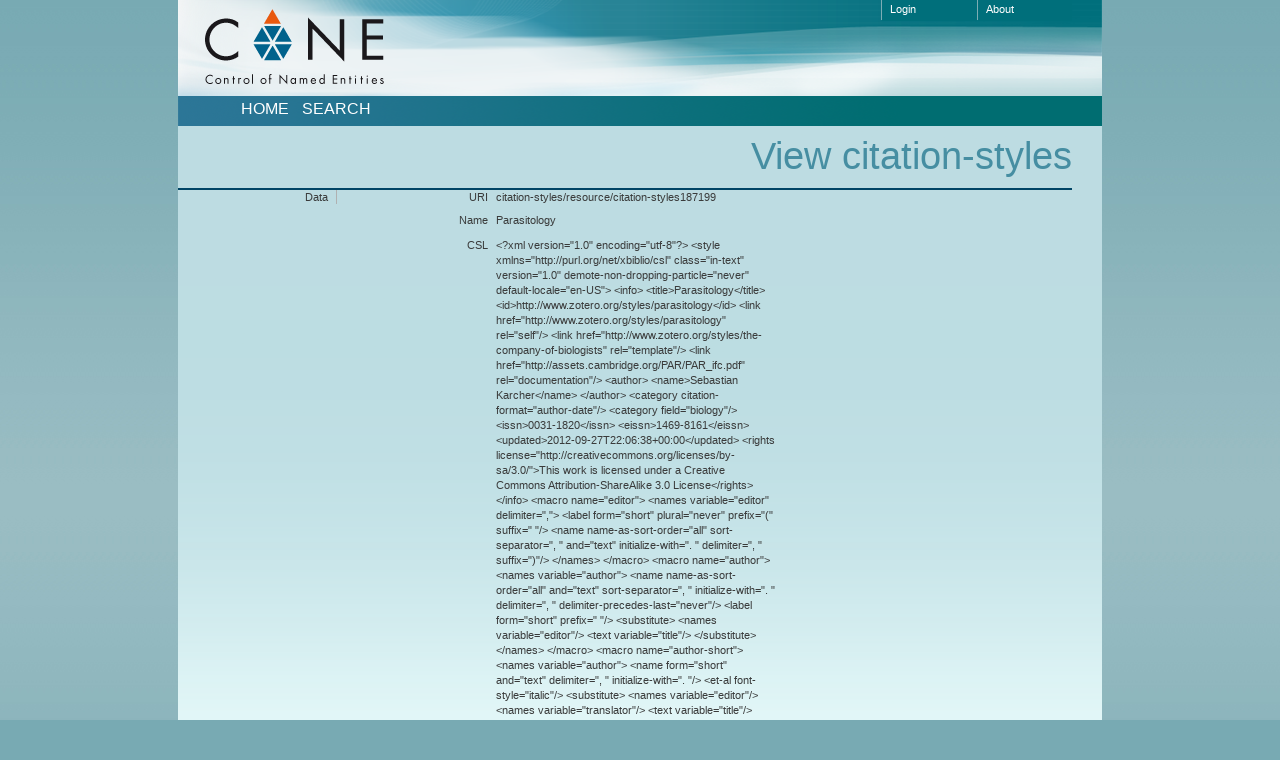

--- FILE ---
content_type: text/html;charset=UTF-8
request_url: https://pure.mpg.de/cone/view.jsp?model=citation-styles&uri=citation-styles/resource/citation-styles187199
body_size: 6599
content:



























<!DOCTYPE html PUBLIC "-//W3C//DTD XHTML 1.0 Transitional//EN" "http://www.w3.org/TR/xhtml1/DTD/xhtml1-transitional.dtd">
<html>
	



<head>
	<meta http-equiv="Content-Type" content="text/html; charset=UTF-8" />

	<title>CoNE - Control of Named Entities</title>

	<link href="/pubman/resources/cssFramework/main.css" type="text/css" rel="stylesheet"/>
	<link href="/pubman/resources/cssFramework/themes/skin_MPG/styles/theme.css" type="text/css" rel="stylesheet"/>

	<script type="text/javascript">

		var instanceUrl = 'https://pure.mpg.de/cone/';

		function removeLine(element, hasPredicates)
		{
			var form = $(element.form);
			var parent = $(element).parents(".inputField")[0];
			var listSize = $(parent).parent().children(".inputField").length;
			if (listSize > 1 && !hasPredicates)
			{
				$(parent).remove();
			}
			else if (hasPredicates)
			{
				$(parent).find('input[class*="min_imgBtn groupBtn remove"]').remove();
				if ($(parent).find(".itemLine").size() > 0)
				{
					$(parent).find(".itemLine").remove();				
					$(parent).find('input[class*="small_txtInput"]').remove();
					$(parent).find('input[class="noDisplay"]').remove();
				}
				if(listSize>1)
				{
					reorderPredicateInputNames($(parent).parent());
				}
			}
			else
			{
				$(parent).find("input[type='text']").each(function(){ $(this).val('');});
				$(element).remove();
			}
			form.submit();
		}

		function add(element, predicate, hidden, lang, hasPredicates)
		{
			var parentInput =  $(element).parent();
			var newItem = $(parentInput).clone().empty();
				newItem.append('<input name="'+ predicate +'" value="" type="hidden">');
				if (lang)
				{
					newItem.append('<input name="'+ predicate + '_lang'+'" value="" type="hidden">');
				}
			$(parentInput).after(newItem);
			if(hasPredicates)
			{
				reorderPredicateInputNames($(parentInput).parent());
			}
			element.form.submit();
		}

		function reorderPredicateInputNames(parent)
		{
			var count = 0;
			$(parent).children(".inputField").each(
				function (index) {
					if($(this).find("input:text, input:hidden").size())
					{
						$(this).find("input:text").each(function (index) {
							if($(this).attr("name").indexOf("|") >= 0)
							{
								var name = $(this).attr("name").split("|");
								var predicatePos = name.length - 2;
								name[predicatePos] = name[predicatePos].substring(0, name[predicatePos].lastIndexOf('_')) + "_" + count;
								var newName = name.join("|");
								$(this).attr("name", newName);
							}
						});
						count++;
					}
				});
		}

		function bindSuggest(element, model, cutId)
		{
			if (typeof pageLoaded != 'undefined' && pageLoaded)
			{
				element = element.replace('|', '\\|');
				if (typeof cutId != 'undefined' && cutId)
				{
					$('input[name=' + element + ']').suggest("https://pure.mpg.de/cone/" + model + "/query?lang=*&format=json", {onSelect: fillSmallId});
				}
				else
				{
					$('input[name=' + element + ']').suggest("https://pure.mpg.de/cone/" + model + "/query?lang=*&format=json", {onSelect: fillId});
				}
			}
			else
			{
				setTimeout('bindSuggest(\'' + element + '\', \'' + model + '\', ' + (typeof cutId != 'undefined' && cutId) + ')', 100);
			}
		};


		function bindExternalSuggest(element, url)
		{
			if (typeof pageLoaded != 'undefined' && pageLoaded)
			{
				element = element.replace('|', '\\|');
				$('input[name=' + element + ']').suggest(url, {onSelect: fillExternalValue});
			}
			else
			{
				setTimeout('bindExternalSuggest(\'' + element + '\', \'' + url + '\')', 100);
			}
		};

		function fillExternalValue()
		{
			var $input = $(this);
			$input.val(this.resultValue);
			if(this.resultID)
			{
				var inputName = $input.attr('name');
				var lastPos = inputName.lastIndexOf('|');
				var prefix = '';
				if(lastPos!=-1)
				{
					prefix = inputName.substring(0, lastPos) + "|";
				}
				var identifierName = prefix + 'http___purl_org_dc_elements_1_1_identifier';
				var $idInput = $('input[name=' + identifierName.replace('|', '\\|') + ']');
				if($idInput.length)
				{
					$idInput.val(this.resultID);
				}
			}
		}

		function fillSmallId()
		{
			$(this).val(this.resultID.substring(this.resultID.lastIndexOf('/') + 1));
		}
		
		function fillId()
		{
			var id = this.resultID.replace(/^.+\/(.+\/resource\/.+)$/, '$1');
			$(this).val(id);
		}

		function checkId(model, conf)
		{
			var subject;
			if (document.editform["cone_identifier"] != null)
			{
				subject = document.editform["cone_identifier"].value;
			}
			else
			{
				subject = document.editform["uri"].value;
			}
			if (typeof predicate == 'undefined')
			{
				$('#cone_identifier').removeClass('errorMessageArea successMessageArea infoMessageArea endline');
				if (subject != '')
				{
					if (!subject.match(/^[^<>'\"&%]*$/)) {
						$('#cone_identifier').addClass('errorMessageArea endline');
						document.getElementById('idInfo').style.visibility = 'visible';
						document.getElementById('idInfo').className = 'tiny_area0 tiny_marginRExcl inputInfoBox errorMessageArea';
						document.getElementById('idInfo').title = 'The key is invalid. Please do not use special characters or umlauts.';
					} else {
						var subject_prefix = document.editform["cone_subject_prefix"].value;
						$.getJSON(
							instanceUrl + subject_prefix + subject + '?format=json'
							, function(data) {
								if (data.id != null)
								{
									if (conf && confirm('This entry already exists!\nDo you want to edit the existing entry?'))
									{
										location.href = data.id.replace(instanceUrl, instanceUrl + 'edit.jsp?model=' + model + '&uri=');
									}
									else
									{
										$('#cone_identifier').addClass('errorMessageArea endline');
										document.getElementById('idInfo').style.visibility = 'visible';
										document.getElementById('idInfo').className = 'tiny_area0 tiny_marginRExcl inputInfoBox errorMessageArea';
										document.getElementById('idInfo').title = 'This entry already exists!';
									}
								}
								else
								{
									document.getElementById('idInfo').style.visibility = 'visible';
									document.getElementById('idInfo').className = 'tiny_area0 tiny_marginRExcl inputInfoBox infoMessageArea';
									$('#cone_identifier').addClass('infoMessageArea endline');
									document.getElementById('idInfo').title = 'This content is unique';
								}
							}
						);
					}
				}
				else
				{
					document.getElementById('idInfo').style.visibility = 'hidden';
				}
			}
		}

		function checkFields()
		{
			var fields = $.find('.inputInfoBox');
			$(fields).each(function(){
					this.init = false;
					this.onclick();
				}
			);
		}
		
		function checkField(element, model, predicate, formField, counter, popup, shouldBeUnique)
		{
			mx = tempX;
			my = tempY;
			if (typeof popup == 'undefined')
			{
				popup = false;
			}
			var subject = null;
			if (document.editform["cone_identifier"] != null)
			{
				subject = document.editform["cone_identifier"].value;
			}
			else if (document.editform["uri"] != null)
			{
				subject = document.editform["uri"].value;
			}
			var object;
			if (counter != null)
			{
				if(!(typeof document.editform[formField][counter] === "undefined"))
				{
					object = document.editform[formField][counter].value;
				}
				else
				{
					object = document.editform[formField].value;
				}
			}
			else
			{
				object = document.editform[formField].value;
			}
			var input = $(element).parents('.inputField').find('.huge_txtInput, .half_txtArea')[0];
			var info = $(element).parents('.inputField').find('.inputInfoBox')[0];
			$(input).removeClass('errorMessageArea successMessageArea infoMessageArea endline');
			if (object != '')
			{
				var jsonUrl = instanceUrl + model + '/query?' + encodeURIComponent(predicate) + '="' + encodeURIComponent(object) + '"&format=json';
				$.getJSON(
						jsonUrl
						, function(data)
						{
							if (data.length > 0)
							{
								var counter = 0;
								for (var i = 0; i < data.length; i++)
								{
									var entry = data[i];
									if (subject == null || entry.id != instanceUrl + subject)
									{
										counter++;
									}
									else
									{
										// I found myself
									}
								}
								if (counter > 0 && shouldBeUnique)
								{
									$(input).addClass('errorMessageArea endline');
									info.style.visibility = 'visible';
									info.className = 'tiny_area0 tiny_marginRExcl inputInfoBox errorMessageArea';
									var title;
									if (counter == 1)
									{
										title = 'another entry was';
									}
									else if (counter <=48) 
									{
										title = counter + ' other entries were';
									}
									else
									{
										title = 'many other entries were';
									}
									title = 'This field should usually be unique, but ' + title + ' found with the same content';
									info.title = title;
								}
								else if (counter > 0)
								{
									$(input).addClass('successMessageArea endline');
									info.style.visibility = 'visible';
									info.className = 'tiny_area0 tiny_marginRExcl inputInfoBox successMessageArea';
									var title;
									if (counter <=48) 
									{
										title = counter;
									}
									else
									{
										title = 'Many';
									}
									title += ' other entries were found with the same content';
									info.title = title;
								}
								else
								{
									$(input).addClass('infoMessageArea endline');
									info.style.visibility = 'visible';
									info.className = 'tiny_area0 tiny_marginRExcl inputInfoBox infoMessageArea';
									info.title = 'This content is unique';
								}
								if (counter > 0 && popup && element.init)
								{
									var html = '<ul class="dialog">\n';
									for (var i = 0; i < data.length; i++)
									{
										if (subject == null || data[i].id != instanceUrl + subject)
										{
											html += '<li><a href="' + data[i].id + '" target="_blank">' + data[i].value + '</a>\n';
											html += '<a href="edit.jsp?model=' + model + '&uri=' + data[i].id.replace(instanceUrl, '') + '">[edit]</a>\n';
											html += '<a target="_blank" href="edit.jsp?model=' + model + '&uri=' + data[i].id.replace(instanceUrl, '') + '">[new window]</a></li>\n';
										}
									}
									html += '</ul>\n';
									showDialog(html, element);
								}
								else
								{
									element.init = true;
								}
							}
							else
							{
								$(input).addClass('infoMessageArea endline');
								info.style.visibility = 'visible';
								info.className = 'tiny_area0 tiny_marginRExcl inputInfoBox infoMessageArea';			
								info.title = jsonUrl + ' - ' + predicate + ' - ' + formField; 
								info.title = 'This content is unique';
							}
						}
				);
			}
			else
			{
				info.style.visibility = 'hidden';
			}
		}

		function removeParent(element)
		{
			element.parentNode.parentNode.removeChild(element.parentNode);
		}

		function addListEntry(element, newTag, text)
		{
			var addEntry = element.parentNode.cloneNode(true);
			var newEntry = document.createElement(newTag);
			newEntry.innerHTML = text;
			var papa = element.parentNode.parentNode;
			removeParent(element);
			papa.appendChild(newEntry);
			papa.appendChild(addEntry);
		}

		function showDialog(html, element)
		{
			$('.messageArea').append(html);
			$('.messageArea').css('position', 'absolute');
			$('.messageArea').css('z-index', '2001');
			$('.messageArea').css('left', mx);
			$('.messageArea').css('top', my);
			$('.messageArea').removeClass('noDisplay');
			document.getElementById('fullItem').style.opacity='0.4';
			document.getElementById('fullItem').style.bg='FFF';
			$('*').attr('readonly', true);
			$(':input :file').attr('disabled', true);
		}

		function closeDialog()
		{
			$('.dialog').remove();
			$('.messageArea').addClass('noDisplay');
			
			document.getElementById('fullItem').style.opacity='1';
			document.getElementById('fullItem').style.bg='FFF';
			$('*').attr('readonly', false);
			$(':input :file').attr('disabled', false);
		}

		function readCslFile (evt) {
			var files = evt.target.files;
			var file = files[0];           
			var reader = new FileReader();
			reader.onload = function() {
				var xmlDoc = $.parseXML(this.result);
				var title = $(xmlDoc).xpath('/csl:style/csl:info/csl:title', xPathNamespace);
				var abbr = $(xmlDoc).xpath('/csl:style/csl:info/csl:title-short', xPathNamespace);
				$("[name='" + evt.data.txtArea + "']").val(this.result);   
				$("[name='http___purl_org_dc_elements_1_1_title']").val(title.text()).change();
				$("[name='http___purl_org_escidoc_metadata_terms_0_1_abbreviation']").val(abbr.text()).change();
			}
			reader.readAsText(file)
		}

		function xPathNamespace(prefix) {
			if (prefix == "csl")
				return "http://purl.org/net/xbiblio/csl";
		}
	</script>
	
	<script language="JavaScript1.2">
		<!--
		
		// Detect if the browser is IE or not.
		// If it is not IE, we assume that the browser is NS.
		var IE = document.all?true:false
		
		// If NS -- that is, !IE -- then set up for mouse capture
		if (!IE) document.captureEvents(Event.MOUSEMOVE)
		
		// Set-up to use getMouseXY function onMouseMove
		document.onmousemove = getMouseXY;
		
		// Temporary variables to hold mouse x-y pos.s
		var tempX = 0
		var tempY = 0
		var mx = 0
		var my = 0
		
		// Main function to retrieve mouse x-y pos.s
		
		function getMouseXY(e) {
		  if (IE) { // grab the x-y pos.s if browser is IE
		    tempX = event.clientX + document.body.scrollLeft
		    tempY = event.clientY + document.body.scrollTop
		  } else {  // grab the x-y pos.s if browser is NS
		    tempX = e.pageX
		    tempY = e.pageY
		  }  
		  // catch possible negative values in NS4
		  if (tempX < 0){tempX = 0}
		  if (tempY < 0){tempY = 0}  
		  // show the position values in the form named Show
		  // in the text fields named MouseX and MouseY
		
		  return true
		}
		
		//-->
	</script>
	
	<!--
	<script type="text/javascript" src="/cone/js/jquery-1.11.1.min.js"></script>
	  -->
	<script type="text/javascript" src="/cone/js/jquery-3.6.0.js"></script>
	<script type="text/javascript" src="/cone/js/jquery-migrate-3.3.2.js"></script>
	<script type="text/javascript" src="/cone/js/jquery.jdialog.min.js"></script>
	<script type="text/javascript" src="/cone/js/jquery.dimensions.js"></script>
	<script type="text/javascript" src="/cone/js/jquery.suggest.js"></script>
	<script type="text/javascript" src="/cone/js/jquery.xpath.min.js"></script>
	<link type="text/css" rel="stylesheet" href="/cone/js/jquery.suggest.css"/>
</head>
	<body>
		<div class="full wrapper">
			














<style type="text/css">
	.headerLogo {background-image: none; top: 0.5em;}
</style>

<div class="full_area0 header clear">
<!-- start: header section -->
	<span id="metaMenuSkipLinkAnchor" class="full_area0 metaMenu">
	
		<!-- meta Menu starts here -->
			<!-- CoLab -->
			<a class="medium_area0_p8 endline" href="http://colab.mpdl.mpg.de/mediawiki/Service_for_Control_of_Named_Entities">About</a>
			<span class="seperator"></span>

			<!-- Login -->
		
				
					<a class="medium_area0_p8 endline" href="https://pure.mpg.de/auth/login.jsp?from=%2Fcone%2Fview.jsp%3Fmodel%3Dcitation-styles%26uri%3Dcitation-styles%2Fresource%2Fcitation-styles187199&tan=BGtgffIUYT0gJiaIX8pwPA%3D%3D">Login</a>
				
				<span class="seperator"></span>
		
			<!-- Log out -->

		<!-- meta Menu ends here -->
	</span>
	
	<div class="full_area0 LogoNSearch">
		<span class="tiny_marginLExcl headerLogo">
			<img alt="CoNE" src="/cone/img/cone_logo_web.png">
		</span>
	</div>
	
	<div id="mainMenuSkipLinkAnchor" class="full_area0 mainMenu">
		<a href="index.jsp" class="free_area0 xTiny_marginRIncl">Home</a>
		
		
			<a href="search.jsp" class="free_area0 xTiny_marginRIncl">Search</a>
		
		
		
		
	</div>
<!-- end: header section -->
</div>

<div class="small_marginLIncl subHeaderSection">
	<div class="subHeader">
	
	</div>
</div>
			<div id="content" class="full_area0 clear">
			<!-- begin: content section (including elements that visually belong to the header (breadcrumb, headline, subheader and content menu)) -->
				<div class="clear">
					<div id="headerSection">
						<div id="headLine" class="clear headLine">
							<!-- Headline starts here -->
							<h1>
								View citation-styles
							</h1>
							<!-- Headline ends here -->
						</div>
					</div>
					<div class="small_marginLIncl subHeaderSection">
						<div class="contentMenu">
							<div class="free_area0 sub">
								
							</div>
						</div>
					</div>
				</div>
				<div class="full_area0">
					<div class="full_area0 fullItem">
						<div class="full_area0 itemBlock noTopBorder">
							<h3 class="xLarge_area0_p8 endline blockHeader">
								Data
							</h3>
							<span class="seperator"></span>
							<div class="free_area0 itemBlockContent endline">
								
									<span class="free_area0 endline itemLine noTopBorder">
										<b class="xLarge_area0_p8 endline labelLine clear">
											URI<span class="noDisplay">: </span>
										</b>
										<span class="xHuge_area0 endline">
											citation-styles/resource/citation-styles187199
										</span>
									</span>
								
								
									<span class="full_area0 endline itemLine noTopBorder"><b class="xLarge_area0_p8 endline labelLine clear">Name<span class="noDisplay">: </span></b><span class="xDouble_area0 endline" style="overflow: visible;"><span class="xDouble_area0 singleItem endline"><span class="xDouble_area0">Parasitology</span></span></span></span><span class="full_area0 endline itemLine noTopBorder"><b class="xLarge_area0_p8 endline labelLine clear">CSL<span class="noDisplay">: </span></b><span class="xDouble_area0 endline" style="overflow: visible;"><span class="xDouble_area0 singleItem endline"><span class="xDouble_area0">&lt;?xml version=&quot;1.0&quot; encoding=&quot;utf-8&quot;?&gt;
&lt;style xmlns=&quot;http:&#x2F;&#x2F;purl.org&#x2F;net&#x2F;xbiblio&#x2F;csl&quot; class=&quot;in-text&quot; version=&quot;1.0&quot; demote-non-dropping-particle=&quot;never&quot; default-locale=&quot;en-US&quot;&gt;
  &lt;info&gt;
    &lt;title&gt;Parasitology&lt;&#x2F;title&gt;
    &lt;id&gt;http:&#x2F;&#x2F;www.zotero.org&#x2F;styles&#x2F;parasitology&lt;&#x2F;id&gt;
    &lt;link href=&quot;http:&#x2F;&#x2F;www.zotero.org&#x2F;styles&#x2F;parasitology&quot; rel=&quot;self&quot;&#x2F;&gt;
    &lt;link href=&quot;http:&#x2F;&#x2F;www.zotero.org&#x2F;styles&#x2F;the-company-of-biologists&quot; rel=&quot;template&quot;&#x2F;&gt;
    &lt;link href=&quot;http:&#x2F;&#x2F;assets.cambridge.org&#x2F;PAR&#x2F;PAR_ifc.pdf&quot; rel=&quot;documentation&quot;&#x2F;&gt;
    &lt;author&gt;
      &lt;name&gt;Sebastian Karcher&lt;&#x2F;name&gt;
    &lt;&#x2F;author&gt;
    &lt;category citation-format=&quot;author-date&quot;&#x2F;&gt;
    &lt;category field=&quot;biology&quot;&#x2F;&gt;
    &lt;issn&gt;0031-1820&lt;&#x2F;issn&gt;
    &lt;eissn&gt;1469-8161&lt;&#x2F;eissn&gt;
    &lt;updated&gt;2012-09-27T22:06:38+00:00&lt;&#x2F;updated&gt;
    &lt;rights license=&quot;http:&#x2F;&#x2F;creativecommons.org&#x2F;licenses&#x2F;by-sa&#x2F;3.0&#x2F;&quot;&gt;This work is licensed under a Creative Commons Attribution-ShareAlike 3.0 License&lt;&#x2F;rights&gt;
  &lt;&#x2F;info&gt;
  &lt;macro name=&quot;editor&quot;&gt;
    &lt;names variable=&quot;editor&quot; delimiter=&quot;,&quot;&gt;
      &lt;label form=&quot;short&quot; plural=&quot;never&quot; prefix=&quot;(&quot; suffix=&quot; &quot;&#x2F;&gt;
      &lt;name name-as-sort-order=&quot;all&quot; sort-separator=&quot;, &quot; and=&quot;text&quot; initialize-with=&quot;. &quot; delimiter=&quot;, &quot; suffix=&quot;)&quot;&#x2F;&gt;
    &lt;&#x2F;names&gt;
  &lt;&#x2F;macro&gt;
  &lt;macro name=&quot;author&quot;&gt;
    &lt;names variable=&quot;author&quot;&gt;
      &lt;name name-as-sort-order=&quot;all&quot; and=&quot;text&quot; sort-separator=&quot;, &quot; initialize-with=&quot;. &quot; delimiter=&quot;, &quot; delimiter-precedes-last=&quot;never&quot;&#x2F;&gt;
      &lt;label form=&quot;short&quot; prefix=&quot; &quot;&#x2F;&gt;
      &lt;substitute&gt;
        &lt;names variable=&quot;editor&quot;&#x2F;&gt;
        &lt;text variable=&quot;title&quot;&#x2F;&gt;
      &lt;&#x2F;substitute&gt;
    &lt;&#x2F;names&gt;
  &lt;&#x2F;macro&gt;
  &lt;macro name=&quot;author-short&quot;&gt;
    &lt;names variable=&quot;author&quot;&gt;
      &lt;name form=&quot;short&quot; and=&quot;text&quot; delimiter=&quot;, &quot; initialize-with=&quot;. &quot;&#x2F;&gt;
      &lt;et-al font-style=&quot;italic&quot;&#x2F;&gt;
      &lt;substitute&gt;
        &lt;names variable=&quot;editor&quot;&#x2F;&gt;
        &lt;names variable=&quot;translator&quot;&#x2F;&gt;
        &lt;text variable=&quot;title&quot;&#x2F;&gt;
      &lt;&#x2F;substitute&gt;
    &lt;&#x2F;names&gt;
  &lt;&#x2F;macro&gt;
  &lt;macro name=&quot;title&quot;&gt;
    &lt;text variable=&quot;title&quot;&#x2F;&gt;
  &lt;&#x2F;macro&gt;
  &lt;macro name=&quot;publisher&quot;&gt;
    &lt;group delimiter=&quot;, &quot;&gt;
      &lt;text variable=&quot;publisher&quot;&#x2F;&gt;
      &lt;text variable=&quot;publisher-place&quot;&#x2F;&gt;
    &lt;&#x2F;group&gt;
  &lt;&#x2F;macro&gt;
  &lt;macro name=&quot;year-date&quot;&gt;
    &lt;date variable=&quot;issued&quot;&gt;
      &lt;date-part name=&quot;year&quot;&#x2F;&gt;
    &lt;&#x2F;date&gt;
  &lt;&#x2F;macro&gt;
  &lt;macro name=&quot;edition&quot;&gt;
    &lt;choose&gt;
      &lt;if is-numeric=&quot;edition&quot;&gt;
        &lt;group delimiter=&quot; &quot;&gt;
          &lt;number variable=&quot;edition&quot; form=&quot;ordinal&quot;&#x2F;&gt;
          &lt;text term=&quot;edition&quot; form=&quot;short&quot;&#x2F;&gt;
        &lt;&#x2F;group&gt;
      &lt;&#x2F;if&gt;
      &lt;else&gt;
        &lt;text variable=&quot;edition&quot; suffix=&quot;.&quot;&#x2F;&gt;
      &lt;&#x2F;else&gt;
    &lt;&#x2F;choose&gt;
  &lt;&#x2F;macro&gt;
  &lt;macro name=&quot;authorcount&quot;&gt;
    &lt;names variable=&quot;author&quot;&gt;
      &lt;name form=&quot;count&quot;&#x2F;&gt;
    &lt;&#x2F;names&gt;
  &lt;&#x2F;macro&gt;
  &lt;!-- It is not explicitely stated in the instructions to authors, but based on user feedback, and based on the actual articles published by &#x27;Development&#x27;, publications should also be sorted alphabetically in the citation --&gt;
  &lt;citation et-al-min=&quot;3&quot; et-al-use-first=&quot;1&quot; disambiguate-add-year-suffix=&quot;true&quot; collapse=&quot;year-suffix&quot;&gt;
    &lt;sort&gt;
      &lt;key variable=&quot;issued&quot;&#x2F;&gt;
      &lt;key macro=&quot;author-short&quot;&#x2F;&gt;
    &lt;&#x2F;sort&gt;
    &lt;layout prefix=&quot;(&quot; suffix=&quot;)&quot; delimiter=&quot;; &quot;&gt;
      &lt;group delimiter=&quot;, &quot;&gt;
        &lt;text macro=&quot;author-short&quot;&#x2F;&gt;
        &lt;text macro=&quot;year-date&quot;&#x2F;&gt;
        &lt;text variable=&quot;locator&quot;&#x2F;&gt;
      &lt;&#x2F;group&gt;
    &lt;&#x2F;layout&gt;
  &lt;&#x2F;citation&gt;
  &lt;bibliography hanging-indent=&quot;true&quot; et-al-min=&quot;99&quot; et-al-use-first=&quot;98&quot; line-spacing=&quot;2&quot;&gt;
    &lt;sort&gt;
      &lt;key macro=&quot;author-short&quot; names-min=&quot;1&quot; names-use-first=&quot;1&quot;&#x2F;&gt;
      &lt;key macro=&quot;authorcount&quot; names-min=&quot;3&quot; names-use-first=&quot;3&quot;&#x2F;&gt;
      &lt;key macro=&quot;author-short&quot; names-min=&quot;3&quot; names-use-first=&quot;1&quot;&#x2F;&gt;
      &lt;key variable=&quot;issued&quot;&#x2F;&gt;
    &lt;&#x2F;sort&gt;
    &lt;layout suffix=&quot;.&quot;&gt;
      &lt;text macro=&quot;author&quot; font-weight=&quot;bold&quot;&#x2F;&gt;
      &lt;date variable=&quot;issued&quot; prefix=&quot; (&quot; suffix=&quot;).&quot;&gt;
        &lt;date-part name=&quot;year&quot;&#x2F;&gt;
      &lt;&#x2F;date&gt;
      &lt;choose&gt;
        &lt;if type=&quot;bill book graphic legal_case legislation motion_picture report song&quot; match=&quot;any&quot;&gt;
          &lt;group delimiter=&quot; &quot; prefix=&quot; &quot;&gt;
            &lt;text macro=&quot;title&quot; font-style=&quot;italic&quot; suffix=&quot;.&quot;&#x2F;&gt;
            &lt;group delimiter=&quot; &quot; suffix=&quot;.&quot;&gt;
              &lt;text variable=&quot;genre&quot;&#x2F;&gt;
              &lt;text variable=&quot;number&quot;&#x2F;&gt;
            &lt;&#x2F;group&gt;
            &lt;text macro=&quot;edition&quot;&#x2F;&gt;
            &lt;text macro=&quot;editor&quot;&#x2F;&gt;
            &lt;text macro=&quot;publisher&quot;&#x2F;&gt;
          &lt;&#x2F;group&gt;
        &lt;&#x2F;if&gt;
        &lt;else-if type=&quot;chapter paper-conference&quot; match=&quot;any&quot;&gt;
          &lt;text macro=&quot;title&quot; prefix=&quot; &quot; suffix=&quot;.&quot;&#x2F;&gt;
          &lt;group prefix=&quot; &quot; suffix=&quot;, &quot; delimiter=&quot; &quot;&gt;
            &lt;text term=&quot;in&quot; text-case=&quot;capitalize-first&quot;&#x2F;&gt;
            &lt;text variable=&quot;container-title&quot; font-style=&quot;italic&quot;&#x2F;&gt;
            &lt;text macro=&quot;editor&quot;&#x2F;&gt;
          &lt;&#x2F;group&gt;
          &lt;group delimiter=&quot; &quot;&gt;
            &lt;label variable=&quot;page&quot; form=&quot;short&quot;&#x2F;&gt;
            &lt;text variable=&quot;page&quot; suffix=&quot;.&quot;&#x2F;&gt;
            &lt;text macro=&quot;publisher&quot;&#x2F;&gt;
          &lt;&#x2F;group&gt;
        &lt;&#x2F;else-if&gt;
        &lt;else&gt;
          &lt;text macro=&quot;title&quot; prefix=&quot; &quot; suffix=&quot;.&quot;&#x2F;&gt;
          &lt;group prefix=&quot; &quot; suffix=&quot;.&quot; delimiter=&quot; &quot;&gt;
            &lt;text variable=&quot;container-title&quot; font-style=&quot;italic&quot;&#x2F;&gt;
            &lt;text variable=&quot;volume&quot; font-weight=&quot;bold&quot; suffix=&quot;,&quot;&#x2F;&gt;
            &lt;text variable=&quot;page&quot;&#x2F;&gt;
          &lt;&#x2F;group&gt;
        &lt;&#x2F;else&gt;
      &lt;&#x2F;choose&gt;
      &lt;text variable=&quot;DOI&quot; prefix=&quot; doi:&quot;&#x2F;&gt;
    &lt;&#x2F;layout&gt;
  &lt;&#x2F;bibliography&gt;
&lt;&#x2F;style&gt;
</span></span></span></span>
								
							</div>
						</div>
					</div>
				</div>
			</div>
		</div>
	</body>
</html>

--- FILE ---
content_type: application/javascript
request_url: https://pure.mpg.de/cone/js/jquery.xpath.min.js
body_size: 23132
content:
/*
 * jQuery XPath plugin v0.3.1
 * https://github.com/ilinsky/jquery-xpath
 * Copyright 2015, Sergey Ilinsky
 * Dual licensed under the MIT and GPL licenses.
 *
 * Includes xpath.js - XPath 2.0 implementation in JavaScript
 * https://github.com/ilinsky/xpath.js
 * Copyright 2015, Sergey Ilinsky
 * Dual licensed under the MIT and GPL licenses.
 *
 */
(function(p,a,c,k,e,d){for(k=a[d[1]]-1;k>=0;k--)c+=e[d[435]][d[254]](a[d[175]](k)-1);a=c[d[48]](' ');for(k=a[d[1]]-1;k>=0;k--)p=p[d[38]](e[d[421]](k%10+(e[d[435]][d[254]](122-e[d[409]][d[216]](k/10))),'g'),a[k]);e[d[408]]('_','$',p)(d,d[0])})("8y by=6x7x4358x,O=6x7x4348x,bh=6x7x4318x,bj=6x7x4328x,K=6x7x4338x,br=6x7x4218x,U=6x7x4208x,b3=6x7x4088x,bd=6x7x4098x,W=6x7x4108x,bB=6x7x4078x,bE=6x7x4068x,dc=6x7x4038x,db=6x7x4048x,fP=6x7x4058x,fD=6x7x1688x,eW=6x7x4118x,eV=6x7x4128x,eX=6x7x4188x,eP=(9z2w{3y by9x7x3458x?9z(jO){3y by(jO)7x3458x2w}:9z(jO){3y by(jO)7x388x(/^\\s+|\\s+$/g,'')}})2w,cE=(9z2w{3y K9x7x458x?9z(r,jY){3y r7x458x(jY)}:9z(r,jY){8z(8y fC=0,fJ=r7x18x;fC<fJ;fC2v)0y(r[fC]6w=jY)3y fC;3y-1}})2w;8y iy=_[362],ix=_[361],iw=_[360],iv=_[357];9z X(ij){5x7x678x=ij;5x7x4198x=gD[ij]};X9x=2y W;8y gD=1w;gD7x758x=\"Evaluation of an expression relies on some part of the dynamic context that has not been assigned a value.\";gD7x128x=\"Expression is not a valid 0zstance of the grammar\";gD7x98x=\"Type is not appropriate8zthe context 0z which the expression occurs\";gD7x2928x=\"Expression refers to an element name,attribute name,schema type name,namespace prefix,or 8yiable name that is not def0zed 0z the static context\";gD7x3568x=\"Axis not supported\";gD7x468x=\"Expanded QName and number of 4x 0z a 9z calldonot match the name and arity of a 9z signature\";gD7x3538x=\"The result of the last step 0z a path expression conta0zs both nodes and atomic values\";gD7x2948x=\"The result of a step(other than the last step)0z a path expression conta0zs an atomic value.\";gD7x1968x=\"In an axis step,the context item is not a node.\";gD7x1008x=\"It is a static error0ya QName that is used as an AtomibD 0z a SequenceType is not def0zed 0z the 0z-scope schema types as an atomic type.\";gD7x3088x=\"A QName used 0z an expression conta0zs a namespace prefix that cannot be expanded 0zto a namespace URI by us0zg the statically known namespaces.\";gD7x338x=\"Invalid value8zcast/constructor.\";gD7x1888x=\"fn:zero-or-one called0xa sequence conta0z0zg more than one item.\";gD7x1878x=\"fn:one-or-more called0xa sequence conta0z0zg no items.\";gD7x1848x=\"fn:exactly-one called0xa sequence conta0z0zg zero or more than one item.\";gD7x698x=\"Invalid argument type.\";gD7x2248x=\"No context document.\";gD7x2108x=\"Invalid regular expression flags.\";gD7x958x=\"Invalid lexical value.\";gD7x2228x=\"Unsupported collation.\";gD7x1988x=\"No namespace found8zprefix.\";9z bb(jO){8y j=jO7x258x(/\\$?(?:(?![0-9-])(?:[\\w-]+|\\*):)?(?![0-9-])(?:[\\w-]+|\\*)|\\(:|:\\)|\\/\\/|\\.\\.|::|\\d+(?:\\.\\d*)?(?:[eE][+-]?\\d+)?|\\.\\d+(?:[eE][+-]?\\d+)?|\"[^\"]*(?:\"\"[^\"]*)*\"|'[^']*(?:''[^']*)*'|<<|>>|[!<>]=|(?![0-9-])[\\w-]+:\\*|\\s+|./g);0y(j){8y f6=0;8z(8y fC=0,fJ=j7x18x;fC<fJ;fC2v)0y(j[fC]6w'(:')f62v;7z 0y(j[fC]6w':)'3wf6)f63v;7z 0y(!f63w!/^\\s/7x378x(j[fC]))5x[5x7x18x2v]=j[fC];0y(f6)4y 2y X(_[12])}};bb9x7x788x=0;bb9x7x18x=0;bb9x7x4178x=9z2w{5x7x788x=0};bb9x7x58x=9z(fS){3y 5x[5x7x788x+(fS4w0)]4w''};bb9x7x138x=9z(fS){3y(5x7x788x0vfS4w1)<5x7x18x};bb9x7x4168x=9z(fS){3y(5x7x788x1vfS4w1)>0};bb9x7x148x=9z2w{3y 5x7x788x5v5x7x18x};9z T2w1w;T9x7x368x=9z(g0){3y g03w7wg07x278x};T9x7x288x=9z(g0,iz){3y g0[iz]};T9x7x1178x=9z(g0,h2){3y g06wh2};T9x7x628x=9z(g0,h2){3y g07x628x(h2)};T9x7x558x=9z(g0,iE){3y g07x558x(iE)};T9x7x1218x=9z(g0,iq){3y g07x1218x(iq)};T9x7x988x=9z(g0,iA,iu){3y g07x988x(iA,iu)};9z V(hw,jY,hn,gv){5x7x538x=hw;5x7x268x=jY;5x7x518x=hn4w1w;5x7x498x=1w;5x7x248x=gv4w2y T;8y gw=2y U,fS=gw7x4138x2w;5x7x708x=2y cS(gw7x4148x2w,gw7x4158x2w+1,gw7x4388x2w,gw7x4398x2w,gw7x1948x2w,gw7x4648x2w+gw7x4658x2w/1000,-fS);5x7x48x=2y cT(0,bd7x408x(~~(fS/60)),bd7x408x(fS%60),0,fS>0)};V9x7x268x=2x;V9x7x768x=0;V9x7x948x=0;V9x7x518x=2x;V9x7x498x=2x;V9x7x708x=2x;V9x7x48x=2x;V9x7x538x=2x;V9x7x1398x=9z(iz,j2){0y(!5x7x498x7x1418x(iz))5x7x498x[iz]=0w;5x7x498x[iz]7x108x(5x7x518x[iz]);5x7x518x[iz]=j2};V9x7x1368x=9z(iz){0y(5x7x498x7x1418x(iz)){5x7x518x[iz]=5x7x498x[iz]7x1778x2w;0y(!5x7x498x[iz]7x18x){6z 5x7x498x[iz];0y(5y 5x7x518x[iz]6w_[167])6z 5x7x518x[iz]}}};9z bw2w{5x7x1118x=1w;5x7x1728x=1w;5x7x1098x=1w;5x7x1078x=1w;5x7x1338x=1w};bw9x7x838x=2x;bw9x7x1118x=2x;bw9x7x1728x=2x;bw9x7x1098x=2x;bw9x7x878x=2x;bw9x7x1078x=2x;bw9x7x1748x=ix+_[223];bw9x7x1338x=2x;bw9x7x1148x=2x;bw9x7x1408x=2x;8y hP=/^(?:\\{([^\\}]+)\\})?(.+)$/;bw9x7x4638x=9z(jN,dU){8y j=jN7x258x(hP);0y(j)0y(j[1]9wiy)5x7x1118x[jN]=dU};bw9x7x1068x=9z(jN){8y j=jN7x258x(hP);0y(j)3y j[1]6wiy?el[br.$2]:5x7x1118x[jN]};bw9x7x4628x=9z(jN,dU){5x7x1728x[jN]=dU};bw9x7x4598x=9z(jN,dU){8y j=jN7x258x(hP);0y(j)0y(j[1]9wix)5x7x1098x[jN]=dU};bw9x7x1788x=9z(jN){8y j=jN7x258x(hP);0y(j)3y j[1]6wix?fm[br.$2]:5x7x1098x[jN]};bw9x7x4608x=9z(jN,dU){5x7x1078x[jN]=dU};bw9x7x2518x=9z(jN){3y 5x7x1078x[jN]};bw9x7x4618x=9z(jN,dU){5x7x1338x[jN]=dU};bw9x7x738x=9z(iE){8y hj=5x7x1148x,eF=hj3whj7x558x?hj7x558x:hj,iA;0y(eF 1y b33w(iA=eF7x218x(hj,iE)))3y iA;0y(iE6w'fn')3y ix;0y(iE6w'xs')3y iy;0y(iE6w_[291])3y iv;0y(iE6w_[82])3y iw;4y 2y X(_[308])};bw7x4668x=9z(jY){0y(5y jY6w_[118])jY=2y bO(jY);7z 0y(5y jY6w_[271])jY=(dc(jY)4w!db(jY))?2y cV(jY):dl(by(jY));7z jY=2y cl(by(jY));3y jY};bw7x2208x=9z(jY){0y(jY 1y bO)jY=jY7x28x2w;7z 0y(eZ(jY))jY=jY7x28x2w;7z jY=jY7x318x2w;3y jY};8y fm=1w,fo=1w,el=1w,fn=1w;9z eL(iz,k,dU){fm[iz]=dU;fo[iz]=k};9z eK(iz,dU){el[iz]=dU};9z b0(_d,hw){8y gV=2y bb(_d),gE=dR(gV,hw);0y(!gV7x148x2w)4y 2y X(_[12]);0y(!gE)4y 2y X(_[12]);5x7x1298x=gE};b09x7x1298x=2x;b09x7x88x=9z(gu){3y 5x7x1298x7x88x(gu)};9z bz2w1w;bz9x7x2448x=9z(jP,jQ){4y \"Not implemented\"};bz9x7x508x=9z(jP,jQ){4y \"Not implemented\"};9z cQ2w1w;cQ7x3248x=1;cQ7x3128x=2;cQ7x2128x=3;cQ7x3418x=4;cQ7x2888x=5;cQ7x3448x=6;cQ7x3178x=7;cQ7x3508x=8;cQ7x3078x=9;cQ7x3188x=10;cQ7x3028x=11;cQ7x3058x=12;cQ7x2848x=13;cQ7x2858x=14;cQ7x2908x=15;cQ7x3048x=16;cQ7x3218x=17;cQ7x3238x=18;cQ7x3148x=19;cQ7x2998x=20;cQ7x3298x=21;cQ7x3308x=22;cQ7x2198x=23;cQ7x1868x=24;cQ7x3328x=25;cQ7x2098x=26;cQ7x2138x=27;cQ7x4678x=28;cQ7x2048x=29;cQ7x2808x=30;cQ7x2828x=31;cQ7x2788x=32;cQ7x2778x=33;cQ7x2738x=34;cQ7x2758x=35;cQ7x2768x=36;cQ7x2838x=37;cQ7x3528x=38;cQ7x3388x=39;cQ7x3258x=40;cQ7x3338x=41;cQ7x3478x=42;cQ7x4738x=43;cQ7x4748x=44;cQ7x4728x=45;cQ7x4718x=46;cQ7x4688x=47;cQ7x2798x=48;cQ7x4698x=49;cQ7x3268x=50;cQ7x3398x=51;cQ7x2958x=-1;cQ7x3108x=-2;9z Y2w{5x7x168x=0w};Y9x7x168x=2x;9z dR(gV,hw){8y gN;0y(gV7x148x2w4w!(gN=dQ(gV,hw)))3y;8y gE=2y Y;gE7x168x7x108x(gN);9y(gV7x58x2w6w','){gV7x138x2w;0y(gV7x148x2w4w!(gN=dQ(gV,hw)))4y 2y X(_[12]);gE7x168x7x108x(gN)}3y gE};Y9x7x88x=9z(gu){8y hq=0w;8z(8y fC=0,fJ=5x7x168x7x18x;fC<fJ;fC2v)hq=fn7x2458x7x218x(gu,hq,5x7x168x[fC]7x88x(gu));3y hq};9z Z2w1w;9z dQ(gV,hw){0y(!gV7x148x2w)3y d8(gV,hw)4wdT(gV,hw)4weC(gV,hw)4wey(gV,hw)};9z b22w{5x7x448x=0w;5x7x1138x=2x};b29x7x448x=2x;b29x7x1138x=2x;9z dT(gV,hw){0y(gV7x58x2w6w_[369]3wgV7x58x(1)7x848x(0,1)6w'$'){gV7x138x2w;8y gI=2y b2,gE;do{gI7x448x7x108x(eH(gV,hw))}9y(gV7x58x2w6w','3wgV7x138x2w);0y(gV7x58x2w9w_[401])4y 2y X(_[12]);gV7x138x2w;0y(gV7x148x2w4w!(gE=dQ(gV,hw)))4y 2y X(_[12]);gI7x1138x=gE;3y gI}};b29x7x88x=9z(gu){8y hq=0w;(9z(hp,fs){8y go=hp7x448x[fs2v],hr=go7x808x7x88x(gu),jN=(go7x178x?'{'+go7x178x+'}':'')+go7x208x;8z(8y fC=0,fJ=hr7x18x;fC<fJ;fC2v){gu7x1398x(jN,hr[fC]);0y(fs<hp7x448x7x18x)4x7x1038x(hp,fs);7z hq=hq7x968x(hp7x1138x7x88x(gu));gu7x1368x(jN)}})(5x,0);3y hq};9z bt(iE,iu,iA,gL){5x7x308x=iE;5x7x208x=iu;5x7x178x=iA;5x7x808x=gL};bt9x7x308x=2x;bt9x7x208x=2x;bt9x7x178x=2x;bt9x7x808x=2x;9z eH(gV,hw){8y j=gV7x58x2w7x848x(1)7x258x(hM);0y(!j)4y 2y X(_[12]);0y(j[1]6w'*'4wj[2]6w'*')4y 2y X(_[12]);gV7x138x2w;0y(gV7x58x2w9w_[193])4y 2y X(_[12]);gV7x138x2w;8y gE;0y(gV7x148x2w4w!(gE=dQ(gV,hw)))4y 2y X(_[12]);3y 2y bt(j[1]4w2x,j[2],j[1]?hw7x738x(j[1]):2x,gE)};9z b5(gs,hz,gC){5x7x1388x=gs;5x7x1288x=hz;5x7x1428x=gC};b59x7x1388x=2x;b59x7x1288x=2x;b59x7x1428x=2x;9z d8(gV,hw){8y gs,hz,gC;0y(gV7x58x2w6w_[358]3wgV7x58x(1)6w'('){gV7x138x(2);0y(gV7x148x2w4w!(gs=dR(gV,hw)))4y 2y X(_[12]);0y(gV7x58x2w9w')')4y 2y X(_[12]);gV7x138x2w;0y(gV7x58x2w9w_[359])4y 2y X(_[12]);gV7x138x2w;0y(gV7x148x2w4w!(hz=dQ(gV,hw)))4y 2y X(_[12]);0y(gV7x58x2w9w_[354])4y 2y X(_[12]);gV7x138x2w;0y(gV7x148x2w4w!(gC=dQ(gV,hw)))4y 2y X(_[12]);3y 2y b5(gs,hz,gC)}};b59x7x88x=9z(gu){3y 5x[d5(5x7x1388x7x88x(gu),gu)?_[128]:_[1428x7x88x(gu)};9z bo(iG){5x7x1318x=iG;5x7x448x=0w;5x7x1028x=2x};bo9x7x448x=2x;bo9x7x1318x=2x;bo9x7x1028x=2x;9z eC(gV,hw){8y iG=gV7x58x2w;0y((iG6w_[355]4wiG6w_[259])3wgV7x58x(1)7x848x(0,1)6w'$'){gV7x138x2w;8y hg=2y bo(iG),gE;do{hg7x448x7x108x(eI(gV,hw))}9y(gV7x58x2w6w','3wgV7x138x2w);0y(gV7x58x2w9w_[388])4y 2y X(_[12]);gV7x138x2w;0y(gV7x148x2w4w!(gE=dQ(gV,hw)))4y 2y X(_[12]);hg7x1028x=gE;3y hg}};bo9x7x88x=9z(gu){8y u=5x7x1318x6w_[259],E=u?3x:1x;(9z(hp,fs){8y go=hp7x448x[fs2v],hr=go7x808x7x88x(gu),jN=(go7x178x?'{'+go7x178x+'}':'')+go7x208x;8z(8y fC=0,fJ=hr7x18x;(fC<fJ)3w(u?E:!E);fC2v){gu7x1398x(jN,hr[fC]);0y(fs<hp7x448x7x18x)4x7x1038x(hp,fs);7z E=d5(hp7x1028x7x88x(gu),gu);gu7x1368x(jN)}})(5x,0);3y [2y bO(E)]};9z bu(iE,iu,iA,gL){5x7x308x=iE;5x7x208x=iu;5x7x178x=iA;5x7x808x=gL};bu9x7x308x=2x;bu9x7x208x=2x;bu9x7x178x=2x;bu9x7x808x=2x;9z eI(gV,hw){8y j=gV7x58x2w7x848x(1)7x258x(hM);0y(!j)4y 2y X(_[12]);0y(j[1]6w'*'4wj[2]6w'*')4y 2y X(_[12]);gV7x138x2w;0y(gV7x58x2w9w_[193])4y 2y X(_[12]);gV7x138x2w;8y gE;0y(gV7x148x2w4w!(gE=dQ(gV,hw)))4y 2y X(_[12]);3y 2y bu(j[1]4w2x,j[2],j[1]?hw7x738x(j[1]):2x,gE)};9z R(gT,hl,iC){5x7x328x=gT;5x7x638x=hl;5x7x528x=iC};R9x7x328x=2x;R9x7x638x=2x;R9x7x528x=2x;9z dO(gV,hw){8y gE,hl;0y(gV7x148x2w4w!(gE=eD(gV,hw)))3y;0y(!(gV7x58x2w0z ei))3y gE;8y iC=gV7x58x2w;gV7x138x2w;0y(gV7x148x2w4w!(hl=eD(gV,hw)))4y 2y X(_[12]);3y 2y R(gE,hl,iC)};R9x7x88x=9z(gu){8y hk=ei[5x7x528x](5x,gu);3y hk6w2x?0w:[hk]};9z dL(gE,gu){8y gT=d3(gE7x328x7x88x(gu),gu);0y(!gT7x18x)3y 2y bO(1x);8y hl=d3(gE7x638x7x88x(gu),gu);0y(!hl7x18x)3y 2y bO(1x);8y E=1x;8z(8y fH=0,fI=gT7x18x,y,jZ;(fH<fI)3w!E;fH2v){8z(8y f2=0,f3=hl7x18x,G,j1;(f2<f3)3w!E;f22v){jZ=gT[fH];j1=hl[f2];y=jZ 1y cs;G=j1 1y cs;0y(y3wG){jZ=cl7x38x(jZ);j1=cl7x38x(j1)}7z{0y(y){0y(j1 1y cT)jZ=cT7x38x(jZ);7z 0y(j1 1y ct)jZ=ct7x38x(jZ);7z 0y(j17x348x)jZ=el[j17x348x]7x38x(jZ)}7z 0y(G){0y(jZ 1y cT)j1=cT7x38x(j1);7z 0y(jZ 1y ct)j1=ct7x38x(j1);7z 0y(jZ7x348x)j1=el[jZ7x348x]7x38x(j1)}0y(jZ 1y bM)jZ=cl7x38x(jZ);0y(j1 1y bM)j1=cl7x38x(j1)}E=eh[ef[gE7x528x8x(jZ,j1,gu)7x28x2w}}3y 2y bO(E)};8y ef={'=':'eq','9w':'ne','>':'gt','<':'lt','5v':'ge','4v':'le'};9z dN(gE,gu){8y gT=d3(gE7x328x7x88x(gu),gu);0y(!gT7x18x)3y 2x;dV(gu,gT,'?');8y hl=d3(gE7x638x7x88x(gu),gu);0y(!hl7x18x)3y 2x;dV(gu,hl,'?');8y jZ=gT[0],j1=hl[0];0y(jZ 1y cs)jZ=cl7x38x(jZ);0y(j1 1y cs)j1=cl7x38x(j1);0y(jZ 1y bM)jZ=cl7x38x(jZ);0y(j1 1y bM)j1=cl7x38x(j1);3y eh[gE7x528x](jZ,j1,gu)};8y eh=1w;eh['eq']=9z(gT,hl,gu){8y iC='';0y(eZ(gT)){0y(eZ(hl))iC=_[130]}7z 0y(gT 1y bO){0y(hl 1y bO)iC=_[199]}7z 0y(gT 1y cl){0y(hl 1y cl)3y fn7x1308x7x218x(gu,fm7x508x7x218x(gu,gT,hl),2y c7(0))}7z 0y(gT 1y cR){0y(hl 1y cR)iC=_[255]}7z 0y(gT 1y cm){0y(hl 1y cm)iC=_[250]}7z 0y(gT 1y cS){0y(hl 1y cS)iC=_[258]}7z 0y(gT 1y cW){0y(hl 1y cW)iC=_[256]}7z 0y(gT 1y c3){0y(hl 1y c3)iC=_[252]}7z 0y(gT 1y c2){0y(hl 1y c2)iC=_[253]}7z 0y(gT 1y c1){0y(hl 1y c1)iC=_[260]}7z 0y(gT 1y c0){0y(hl 1y c0)iC=_[261]}7z 0y(gT 1y cZ){0y(hl 1y cZ)iC=_[268]}7z 0y(gT 1y cj){0y(hl 1y cj)iC=_[246]}7z 0y(gT 1y c4){0y(hl 1y c4)iC=_[182]}7z 0y(gT 1y bN){0y(hl 1y bN)iC=_[183]}0y(iC)3y fn[iC]7x218x(gu,gT,hl);4y 2y X(_[9])};eh['ne']=9z(gT,hl,gu){3y 2y bO(!eh['eq'](gT,hl,gu)7x28x2w)};eh['gt']=9z(gT,hl,gu){8y iC='';0y(eZ(gT)){0y(eZ(hl))iC=_[97]}7z 0y(gT 1y bO){0y(hl 1y bO)iC=_[152]}7z 0y(gT 1y cl){0y(hl 1y cl)3y fn7x978x7x218x(gu,fm7x508x7x218x(gu,gT,hl),2y c7(0))}7z 0y(gT 1y cR){0y(hl 1y cR)iC=_[145]}7z 0y(gT 1y cm){0y(hl 1y cm)iC=_[148]}7z 0y(gT 1y cS){0y(hl 1y cS)iC=_[151]}7z 0y(gT 1y ct){0y(hl 1y ct)iC=_[153]}7z 0y(gT 1y cT){0y(hl 1y cT)iC=_[155]}0y(iC)3y fn[iC]7x218x(gu,gT,hl);4y 2y X(_[9])};eh['lt']=9z(gT,hl,gu){8y iC='';0y(eZ(gT)){0y(eZ(hl))iC=_[99]}7z 0y(gT 1y bO){0y(hl 1y bO)iC=_[146]}7z 0y(gT 1y cl){0y(hl 1y cl)3y fn7x998x7x218x(gu,fm7x508x7x218x(gu,gT,hl),2y c7(0))}7z 0y(gT 1y cR){0y(hl 1y cR)iC=_[150]}7z 0y(gT 1y cm){0y(hl 1y cm)iC=_[144]}7z 0y(gT 1y cS){0y(hl 1y cS)iC=_[156]}7z 0y(gT 1y ct){0y(hl 1y ct)iC=_[159]}7z 0y(gT 1y cT){0y(hl 1y cT)iC=_[154]}0y(iC)3y fn[iC]7x218x(gu,gT,hl);4y 2y X(_[9])};eh['ge']=9z(gT,hl,gu){8y iC='';0y(eZ(gT)){0y(eZ(hl))iC=_[99]}7z 0y(gT 1y bO){0y(hl 1y bO)iC=_[146]}7z 0y(gT 1y cl){0y(hl 1y cl)3y fn7x978x7x218x(gu,fm7x508x7x218x(gu,gT,hl),2y c7(-1))}7z 0y(gT 1y cR){0y(hl 1y cR)iC=_[150]}7z 0y(gT 1y cm){0y(hl 1y cm)iC=_[144]}7z 0y(gT 1y cS){0y(hl 1y cS)iC=_[156]}7z 0y(gT 1y ct){0y(hl 1y ct)iC=_[159]}7z 0y(gT 1y cT){0y(hl 1y cT)iC=_[154]}0y(iC)3y 2y bO(!fn[iC]7x218x(gu,gT,hl)7x28x2w);4y 2y X(_[9])};eh['le']=9z(gT,hl,gu){8y iC='';0y(eZ(gT)){0y(eZ(hl))iC=_[97]}7z 0y(gT 1y bO){0y(hl 1y bO)iC=_[152]}7z 0y(gT 1y cl){0y(hl 1y cl)3y fn7x998x7x218x(gu,fm7x508x7x218x(gu,gT,hl),2y c7(1))}7z 0y(gT 1y cR){0y(hl 1y cR)iC=_[145]}7z 0y(gT 1y cm){0y(hl 1y cm)iC=_[148]}7z 0y(gT 1y cS){0y(hl 1y cS)iC=_[151]}7z 0y(gT 1y ct){0y(hl 1y ct)iC=_[153]}7z 0y(gT 1y cT){0y(hl 1y cT)iC=_[155]}0y(iC)3y 2y bO(!fn[iC]7x218x(gu,gT,hl)7x28x2w);4y 2y X(_[9])};9z dM(gE,gu){8y gT=gE7x328x7x88x(gu);0y(!gT7x18x)3y 2x;dV(gu,gT,'?');dW(gu,gT,cz);8y hl=gE7x638x7x88x(gu);0y(!hl7x18x)3y 2x;dV(gu,hl,'?');dW(gu,hl,cz);3y eg[gE7x528x](gT[0],hl[0],gu)};8y eg=1w;eg['is']=9z(gT,hl,gu){3y fn7x2878x7x218x(gu,gT,hl)};eg['>>']=9z(gT,hl,gu){3y fn7x2408x7x218x(gu,gT,hl)};eg['<<']=9z(gT,hl,gu){3y fn7x2418x7x218x(gu,gT,hl)};8y ei={'=':dL,'9w':dL,'<':dL,'4v':dL,'>':dL,'5v':dL,'eq':dN,'ne':dN,'lt':dN,'le':dN,'gt':dN,'ge':dN,'is':dM,'>>':dM,'<<':dM};9z I(gE){5x7x328x=gE;5x7x168x=0w};I9x7x328x=2x;I9x7x168x=2x;8y ed=1w;ed['+']=9z(gT,hl,gu){8y iC='',F=1x;0y(eZ(gT)){0y(eZ(hl))iC=_[115]}7z 0y(gT 1y cR){0y(hl 1y ct)iC=_[161];7z 0y(hl 1y cT)iC=_[162]}7z 0y(gT 1y ct){0y(hl 1y cR){iC=_[161];F=3x}7z 0y(hl 1y cS){iC=_[170];F=3x}7z 0y(hl 1y ct)iC=_[269]}7z 0y(gT 1y cT){0y(hl 1y cR){iC=_[162];F=3x}7z 0y(hl 1y cm){iC=_[134];F=3x}7z 0y(hl 1y cS){iC=_[165];F=3x}7z 0y(hl 1y cT)iC=_[262]}7z 0y(gT 1y cm){0y(hl 1y cT)iC=_[134]}7z 0y(gT 1y cS){0y(hl 1y ct)iC=_[170];7z 0y(hl 1y cT)iC=_[165]}0y(iC)3y fn[iC]7x218x(gu,F?hl:gT,F?gT:hl);4y 2y X(_[9])};ed['-']=9z(gT,hl,gu){8y iC='';0y(eZ(gT)){0y(eZ(hl))iC=_[120]}7z 0y(gT 1y cR){0y(hl 1y cR)iC=_[232];7z 0y(hl 1y ct)iC=_[226];7z 0y(hl 1y cT)iC=_[227]}7z 0y(gT 1y cm){0y(hl 1y cm)iC=_[233];7z 0y(hl 1y cT)iC=_[228]}7z 0y(gT 1y cS){0y(hl 1y cS)iC=_[248];7z 0y(hl 1y ct)iC=_[234];7z 0y(hl 1y cT)iC=_[235]}7z 0y(gT 1y ct){0y(hl 1y ct)iC=_[270]}7z 0y(gT 1y cT){0y(hl 1y cT)iC=_[263]}0y(iC)3y fn[iC]7x218x(gu,gT,hl);4y 2y X(_[9])};9z cC(gV,hw){8y gE;0y(gV7x148x2w4w!(gE=dg(gV,hw)))3y;0y(!(gV7x58x2w0z ed))3y gE;8y gf=2y I(gE),iC;9y((iC=gV7x58x2w)0z ed){gV7x138x2w;0y(gV7x148x2w4w!(gE=dg(gV,hw)))4y 2y X(_[12]);gf7x168x7x108x([iC,gE])}3y gf};I9x7x88x=9z(gu){8y gT=d3(5x7x328x7x88x(gu),gu);0y(!gT7x18x)3y 0w;dV(gu,gT,'?');8y jZ=gT[0];0y(jZ 1y cs)jZ=cV7x38x(jZ);8z(8y fC=0,fJ=5x7x168x7x18x,hl,j1;fC<fJ;fC2v){hl=d3(5x7x168x[fC][1]7x88x(gu),gu);0y(!hl7x18x)3y 0w;dV(gu,hl,'?');j1=hl[0];0y(j1 1y cs)j1=cV7x38x(j1);jZ=ed[5x7x168x[fC][08x(jZ,j1,gu)}3y [jZ]};9z be(gE){5x7x328x=gE;5x7x168x=0w};be9x7x328x=2x;be9x7x168x=2x;8y ek=1w;ek['*']=9z(gT,hl,gu){8y iC='',F=1x;0y(eZ(gT)){0y(eZ(hl))iC=_[89];7z 0y(hl 1y ct){iC=_[158];F=3x}7z 0y(hl 1y cT){iC=_[169];F=3x}}7z{0y(gT 1y ct){0y(eZ(hl))iC=_[158]}7z 0y(gT 1y cT){0y(eZ(hl))iC=_[169]}}0y(iC)3y fn[iC]7x218x(gu,F?hl:gT,F?gT:hl);4y 2y X(_[9])};ek['div']=9z(gT,hl,gu){8y iC='';0y(eZ(gT)){0y(eZ(hl))iC=_[90]}7z 0y(gT 1y ct){0y(eZ(hl))iC=_[267];7z 0y(hl 1y ct)iC=_[266]}7z 0y(gT 1y cT){0y(eZ(hl))iC=_[265];7z 0y(hl 1y cT)iC=_[249]}0y(iC)3y fn[iC]7x218x(gu,gT,hl);4y 2y X(_[9])};ek['idiv']=9z(gT,hl,gu){0y(eZ(gT)3weZ(hl))3y fn7x2398x7x218x(gu,gT,hl);4y 2y X(_[9])};ek['mod']=9z(gT,hl,gu){0y(eZ(gT)3weZ(hl))3y fn7x2388x7x218x(gu,gT,hl);4y 2y X(_[9])};9z dg(gV,hw){8y gE;0y(gV7x148x2w4w!(gE=eS(gV,hw)))3y;0y(!(gV7x58x2w0z ek))3y gE;8y gZ=2y be(gE),iC;9y((iC=gV7x58x2w)0z ek){gV7x138x2w;0y(gV7x148x2w4w!(gE=eS(gV,hw)))4y 2y X(_[12]);gZ7x168x7x108x([iC,gE])}3y gZ};be9x7x88x=9z(gu){8y gT=d3(5x7x328x7x88x(gu),gu);0y(!gT7x18x)3y 0w;dV(gu,gT,'?');8y jZ=gT[0];0y(jZ 1y cs)jZ=cV7x38x(jZ);8z(8y fC=0,fJ=5x7x168x7x18x,hl,j1;fC<fJ;fC2v){hl=d3(5x7x168x[fC][1]7x88x(gu),gu);0y(!hl7x18x)3y 0w;dV(gu,hl,'?');j1=hl[0];0y(j1 1y cs)j1=cV7x38x(j1);jZ=ek[5x7x168x[fC][08x(jZ,j1,gu)}3y [jZ]};9z bF(iC,gE){5x7x528x=iC;5x7x358x=gE};bF9x7x528x=2x;bF9x7x358x=2x;8y fp=1w;fp['-']=9z(hl,gu){0y(eZ(hl))3y fn7x2438x7x218x(gu,hl);4y 2y X(_[9])};fp['+']=9z(hl,gu){0y(eZ(hl))3y fn7x2428x7x218x(gu,hl);4y 2y X(_[9])};9z eR(gV,hw){0y(gV7x148x2w)3y;0y(!(gV7x58x2w0z fp))3y eT(gV,hw);8y iC='+',gE;9y(gV7x58x2w0z fp){0y(gV7x58x2w6w'-')iC=iC6w'-'?'+':'-';gV7x138x2w}0y(gV7x148x2w4w!(gE=eT(gV,hw)))4y 2y X(_[12]);3y 2y bF(iC,gE)};bF9x7x88x=9z(gu){8y hl=d3(5x7x358x7x88x(gu),gu);0y(!hl7x18x)3y 0w;dV(gu,hl,'?');8y j1=hl[0];0y(j1 1y cs)j1=cV7x38x(j1);3y [fp[5x7x528x](j1,gu)]};9z bH2w1w;9z eT(gV,hw){3y eA(gV,hw)};9z bk(gE){5x7x328x=gE;5x7x168x=0w};bk9x7x328x=2x;bk9x7x168x=2x;9z ey(gV,hw){8y gE;0y(gV7x148x2w4w!(gE=cD(gV,hw)))3y;0y(gV7x58x2w9w_[190])3y gE;8y h5=2y bk(gE);9y(gV7x58x2w6w_[190]){gV7x138x2w;0y(gV7x148x2w4w!(gE=cD(gV,hw)))4y 2y X(_[12]);h57x168x7x108x(gE)}3y h5};bk9x7x88x=9z(gu){8y H=d5(5x7x328x7x88x(gu),gu);8z(8y fC=0,fJ=5x7x168x7x18x;(fC<fJ)3w!H;fC2v)H=d5(5x7x168x[fC]7x88x(gu),gu);3y [2y bO(H)]};9z J(gE){5x7x328x=gE;5x7x168x=0w};J9x7x328x=2x;J9x7x168x=2x;9z cD(gV,hw){8y gE;0y(gV7x148x2w4w!(gE=dO(gV,hw)))3y;0y(gV7x58x2w9w_[189])3y gE;8y gg=2y J(gE);9y(gV7x58x2w6w_[189]){gV7x138x2w;0y(gV7x148x2w4w!(gE=dO(gV,hw)))4y 2y X(_[12]);gg7x168x7x108x(gE)}3y gg};J9x7x88x=9z(gu){8y H=d5(5x7x328x7x88x(gu),gu);8z(8y fC=0,fJ=5x7x168x7x18x;(fC<fJ)3wH;fC2v)H=d5(5x7x168x[fC]7x88x(gu),gu);3y [2y bO(H)]};9z bx2w1w;bx9x7x548x=2x;9z eM(gV,hw){0y(!gV7x148x2w)3y dS(gV,hw)4wdI(gV,hw)};9z eN(gV,hw,hx){8y gE;9y(gV7x58x2w6w'['){gV7x138x2w;0y(gV7x148x2w4w!(gE=dR(gV,hw)))4y 2y X(_[12]);hx7x548x7x108x(gE);0y(gV7x58x2w9w']')4y 2y X(_[12]);gV7x138x2w}};bx9x7x1328x=9z(hq,gu){8y jX=gu7x268x,fu=gu7x768x,fv=gu7x948x;8z(8y fY=0,hr,fZ=5x7x548x7x18x;fY<fZ;fY2v){hr=hq;hq=0w;8z(8y fC=0,hs,fJ=hr7x18x;fC<fJ;fC2v){gu7x268x=hr[fC];gu7x768x=fC+1;gu7x948x=fJ;hs=5x7x548x[fY]7x88x(gu);0y(hs7x18x6w13weZ(hs[0])){0y(hs[0]7x28x2w6wfC+1)hq7x108x(hr[fC])}7z 0y(d5(hs,gu))hq7x108x(hr[fC])}}gu7x268x=jX;gu7x768x=fu;gu7x948x=fv;3y hq};9z N(id,hy){5x7x1128x=id;5x7x378x=hy;5x7x548x=0w};N9x=2y bx;N9x7x1128x=2x;N9x7x378x=2x;8y ee=1w;ee7x658x=1w;ee7x1248x=1w;ee7x3008x=1w;ee7x1108x=1w;ee7x2968x=1w;ee7x2978x=1w;ee7x2988x=1w;ee7x1268x=1w;ee7x1278x=1w;ee7x1088x=1w;ee7x1718x=1w;ee7x1638x=1w;9z dI(gV,hw){8y id=gV7x58x2w,gE,hx;0y(gV7x58x(1)6w'::'){0y(!(id 0z ee))4y 2y X(_[12]);gV7x138x(2);0y(gV7x148x2w4w!(gE=dj(gV,hw)))4y 2y X(_[12]);hx=2y N(id,gE)}7z 0y(id6w'..'){gV7x138x2w;hx=2y N(_[108],2y b9(_[81]))}7z 0y(id6w'@'){gV7x138x2w;0y(gV7x148x2w4w!(gE=dj(gV,hw)))4y 2y X(_[12]);hx=2y N(_[65],gE)}7z{0y(gV7x148x2w4w!(gE=dj(gV,hw)))3y;hx=2y N(gE 1y b93wgE7x478x6w_[65]?_[65]:_[124],gE)}eN(gV,hw,hx);3y hx};N9x7x88x=9z(gu){8y gN=gu7x268x;0y(!gu7x248x7x368x(gN))4y 2y X(_[196]);8y hq=0w,d7=gu7x248x7x288x,fa=d7(gN,_[27]);6y(5x7x1128x){2z _[65]:0y(fa6w1)8z(8y b=d7(gN,_[57]),fC=0,fJ=b7x18x;fC<fJ;fC2v)hq7x108x(b[fC]);1z;2z _[124]:8z(8y g0=d7(gN,_[85]);g0;g0=d7(g0,_[74]))hq7x108x(g0);1z;2z _[110]:hq7x108x(gN);2z _[300]:dH(d7(gN,_[85]),hq,d7);1z;2z _[296]:8z(8y h7=gN,hu;h7;h7=d7(h7,_[42]))0y(hu=d7(h7,_[74]))dH(hu,hq,d7);1z;2z _[297]:8z(8y g0=gN;g0=d7(g0,_[74]);)hq7x108x(g0);1z;2z _[298]:hq7x108x(gN);1z;2z _[127]:hq7x108x(gN);2z _[126]:8z(8y g0=fa6w2?d7(gN,_[56]):gN;g0=d7(g0,_[42]);)hq7x108x(g0);1z;2z _[108]:8y h7=fa6w2?d7(gN,_[56]):d7(gN,_[42]);0y(h7)hq7x108x(h7);1z;2z _[171]:8z(8y h7=gN,hu;h7;h7=d7(h7,_[42]))0y(hu=d7(h7,_[79]))dG(hu,hq,d7);1z;2z _[163]:8z(8y g0=gN;g0=d7(g0,_[79]);)hq7x108x(g0);1z}0y(hq7x18x3w!(5x7x378x 1y b93w5x7x378x7x478x6w_[81])){8y hr=hq;hq=0w;8z(8y fC=0,fJ=hr7x18x;fC<fJ;fC2v){0y(5x7x378x7x378x(hr[fC],gu))hq7x108x(hr[fC])}}0y(hq7x18x3w5x7x548x7x18x)hq=5x7x1328x(hq,gu);6y(5x7x1128x){2z _[126]:2z _[127]:2z _[108]:2z _[171]:2z _[163]:hq7x1798x2w}3y hq};9z dH(g0,hq,d7){8z(8y gp;g0;g0=d7(g0,_[74])){hq7x108x(g0);0y(gp=d7(g0,_[85]))dH(gp,hq,d7)}};9z dG(g0,hq,d7){8z(8y gp;g0;g0=d7(g0,_[79])){0y(gp=d7(g0,_[247]))dG(gp,hq,d7);hq7x108x(g0)}};9z bm2w{5x7x168x=0w};bm9x7x168x=2x;9z eA(gV,hw){0y(gV7x148x2w)3y;8y jL='/',im='/'+'/';8y h8=2y bm2w,jM=gV7x58x2w,gE;0y(jM6wim4wjM6wjL){gV7x138x2w;h87x168x7x108x(2y b4(2x,_[149],ix));0y(jM6wim)h87x168x7x108x(2y N(_[110],2y b9(_[81])))}0y(gV7x148x2w4w!(gE=eM(gV,hw))){0y(jM6wjL)3y h87x168x[0];0y(jM6wim)4y 2y X(_[12]);3y}h87x168x7x108x(gE);9y((jM=gV7x58x2w)6wjL4wjM6wim){0y(jM6wim)h87x168x7x108x(2y N(_[110],2y b9(_[81])));gV7x138x2w;0y(gV7x148x2w4w!(gE=eM(gV,hw)))4y 2y X(_[12]);h87x168x7x108x(gE)}0y(h87x168x7x18x6w1)3y h87x168x[0];3y h8};bm9x7x88x=9z(gu){8y jX=gu7x268x;8y hq=[jX];8z(8y fE=0,fF=5x7x168x7x18x,hr;fE<fF;fE2v){hr=0w;8z(8y fC=0,fJ=hq7x18x;fC<fJ;fC2v){gu7x268x=hq[fC];8z(8y f2=0,hs=5x7x168x[fE]7x88x(gu),f3=hs7x18x;f2<f3;f22v)0y((fE<fF-1)3w!gu7x248x7x368x(hs[f2]))4y 2y X(_[294]);7z 0y(cE(hr,hs[f2])6w-1)hr7x108x(hs[f2])}hq=hr};gu7x268x=jX;3y d4(hq,gu)};9z bg2w1w;9z dj(gV,hw){0y(!gV7x148x2w)3y de(gV,hw)4wdi(gV,hw)};9z b9(iz){5x7x478x=iz;5x7x718x=0w};b99x=2y bg;b99x7x478x=2x;b99x7x718x=2x;8y ej=1w;ej7x1438x=1w;ej7x1608x=1w;ej7x658x=1w;ej7x1648x=1w;ej7x2748x=1w;ej7x1808x=1w;ej7x818x=1w;ej7x938x=1w;ej7x888x=1w;9z de(gV,hw){8y iz=gV7x58x2w;0y(gV7x58x(1)6w'('){0y(!(iz 0z ej))4y 2y X(_[12]);gV7x138x(2);8y hy=2y b9(iz);0y(gV7x58x2w9w')'){0y(iz6w_[143])1w7z 0y(iz6w_[160])1w7z 0y(iz6w_[65])1w7z 0y(iz6w_[164])1w7z 0y(iz6w_[88])1w7z 0y(iz6w_[93])1w}7z{0y(iz6w_[88])4y 2y X(_[12]);7z 0y(iz6w_[93])4y 2y X(_[12])}0y(gV7x58x2w9w')')4y 2y X(_[12]);gV7x138x2w;3y hy}};b99x7x378x=9z(g0,gu){8y d7=gu7x248x7x288x,fa=gu7x248x7x368x(g0)?d7(g0,_[27]):0;6y(5x7x478x){2z _[81]:3y7wfa;2z _[65]:0y(fa9w2)3y 1x;1z;2z _[143]:3y fa6w9;2z _[160]:3y fa6w1;2z _[164]:0y(fa9w7)3y 1x;1z;2z _[274]:3y fa6w8;2z _[180]:3y fa6w34wfa6w4;2z _[88]:4y \"K0zdTest '\"+_[88]+\"' not implemented\";2z _[93]:4y \"K0zdTest '\"+_[93]+\"' not implemented\"}0y(fa6w2)3y d7(g0,_[30])9w_[82]3wd7(g0,_[20])9w_[82];0y(fa6w7)3y d7(g0,_[229])9w_[291];3y 3x};9z bf(iE,iu,iA){5x7x308x=iE;5x7x208x=iu;5x7x178x=iA};bf9x=2y bg;bf9x7x308x=2x;bf9x7x208x=2x;bf9x7x178x=2x;8y hM=/^(?:(?![0-9-])([\\w-]+|\\*)\\:)?(?![0-9-])([\\w-]+|\\*)$/;9z di(gV,hw){8y j=gV7x58x2w7x258x(hM);0y(j){0y(j[1]6w'*'3wj[2]6w'*')4y 2y X(_[12]);gV7x138x2w;3y 2y bf(j[1]4w2x,j[2],j[1]?j[1]6w'*'?'*':hw7x738x(j[1])4w2x:hw7x1408x)}};bf9x7x378x=9z(g0,gu){8y d7=gu7x248x7x288x,fa=d7(g0,_[27]);0y(fa6w14wfa6w2){0y(5x7x208x6w'*')3y(fa6w14w(d7(g0,_[30])9w_[82]3wd7(g0,_[20])9w_[82]))3w(!5x7x308x4wd7(g0,_[17])6w5x7x178x);0y(5x7x208x6wd7(g0,_[20]))3y 5x7x178x6w'*'4w(fa6w23w!5x7x308x3w!d7(g0,_[30]))4wd7(g0,_[17])6w5x7x178x}3y 1x};9z bn2w1w;9z eB(gV,hw){0y(!gV7x148x2w)3y dP(gV,hw)4wez(gV,hw)4wdY(gV,hw)4weU(gV,hw)4wdf(gV,hw)};9z bl(gE){5x7x358x=gE};9z ez(gV,hw){0y(gV7x58x2w6w'('){gV7x138x2w;8y gE=2x;0y(gV7x58x2w9w')')gE=dR(gV,hw);0y(gV7x58x2w9w')')4y 2y X(_[12]);gV7x138x2w;3y 2y bl(gE)}};bl9x7x88x=9z(gu){3y 5x7x358x?5x7x358x7x88x(gu):0w};9z S2w1w;9z dP(gV,hw){0y(gV7x58x2w6w'.'){gV7x138x2w;3y 2y S}};S9x7x88x=9z(gu){0y(gu7x268x6w2x)4y 2y X(_[75]);3y [gu7x268x]};9z bc2w1w;bc9x7x78x=2x;9z df(gV,hw){0y(!gV7x148x2w)3y dk(gV,hw)4weO(gV,hw)};bc9x7x88x=9z(gu){3y [5x7x78x]};9z bi(hG){5x7x78x=hG};bi9x=2y bc;8y hN=/^[+\\-]?(?:(?:(\\d+)(?:\\.(\\d*))?)|(?:\\.(\\d+)))(?:[eE]([+-])?(\\d+))?$/;9z dk(gV,hw){8y jO=gV7x58x2w,j2=dl(jO);0y(j2){gV7x138x2w;3y 2y bi(j2)}};9z dl(jO){8y j=jO7x258x(hN);0y(j){8y bD=c7;0y(j[5])bD=cV;7z 0y(j[2]4wj[3])bD=cU;3y 2y bD(+jO)}};9z bA(hG){5x7x78x=hG};bA9x=2y bc;8y hQ=/^'([^']*(?:''[^']*)*)'|\"([^\"]*(?:\"\"[^\"]*)*)\"$/;9z eO(gV,hw){8y j=gV7x58x2w7x258x(hQ);0y(j){gV7x138x2w;3y 2y bA(2y cl(j[1]?j[1]7x388x(\"''\",\"'\"):j[2]?j[2]7x388x('\"\"','\"'):''))}};9z b1(he){5x7x358x=he;5x7x548x=0w};b19x=2y bx;b19x7x358x=2x;9z dS(gV,hw){8y gE;0y(gV7x148x2w4w!(gE=eB(gV,hw)))3y;8y gG=2y b1(gE);eN(gV,hw,gG);0y(gG7x548x7x18x6w0)3y gG7x358x;3y gG};b19x7x88x=9z(gu){8y hq=5x7x358x7x88x(gu);0y(5x7x548x7x18x3whq7x18x)hq=5x7x1328x(hq,gu);3y hq};9z bI(iE,iu,iA){5x7x308x=iE;5x7x208x=iu;5x7x178x=iA};bI9x7x308x=2x;bI9x7x208x=2x;bI9x7x178x=2x;9z eU(gV,hw){0y(gV7x58x2w7x848x(0,1)6w'$'){8y j=gV7x58x2w7x848x(1)7x258x(hM);0y(j){0y(j[1]6w'*'4wj[2]6w'*')4y 2y X(_[12]);8y hJ=2y bI(j[1]4w2x,j[2],j[1]?hw7x738x(j[1]):2x);gV7x138x2w;3y hJ}}};bI9x7x88x=9z(gu){8y jN=(5x7x178x?'{'+5x7x178x+'}':'')+5x7x208x;0y(gu7x518x7x1418x(jN))3y [gu7x518x[jN8x;4y 2y X(_[292])};9z b4(iE,iu,iA){5x7x308x=iE;5x7x208x=iu;5x7x178x=iA;5x7x718x=0w};b49x7x308x=2x;b49x7x208x=2x;b49x7x178x=2x;b49x7x718x=2x;9z dY(gV,hw){8y j=gV7x58x2w7x258x(hM);0y(j3wgV7x58x(1)6w'('){0y(!j[1]3w(j[2] 0z ej))3y dI(gV,hw);0y(j[1]6w'*'4wj[2]6w'*')4y 2y X(_[12]);8y gJ=2y b4(j[1]4w2x,j[2],j[1]?hw7x738x(j[1])4w2x:hw7x878x),gE;gV7x138x(2);0y(gV7x58x2w9w')'){do{0y(gV7x148x2w4w!(gE=dQ(gV,hw)))4y 2y X(_[12]);gJ7x718x7x108x(gE)}9y(gV7x58x2w6w','3wgV7x138x2w);0y(gV7x58x2w9w')')4y 2y X(_[12])}gV7x138x2w;3y gJ}};b49x7x88x=9z(gu){8y a=0w,k,dU;8z(8y fC=0,fJ=5x7x718x7x18x;fC<fJ;fC2v)a7x108x(5x7x718x[fC]7x88x(gu));8y jN=(5x7x178x?'{'+5x7x178x+'}':'')+5x7x208x;0y(5x7x178x6wix){0y(dU=fm[5x7x208x]){0y(k=fo[5x7x208x])dZ(5x7x208x,k,dU,a,gu);8y j0=dU7x3438x(gu,a);3y j06w2x?0w:j0 1y K?j0:[j0]}4y 2y X(_[46])}7z 0y(5x7x178x6wiy){0y((dU=el[5x7x208x])3w5x7x208x9w_[157]3w5x7x208x9w_[319]){dZ(5x7x208x,[[bJ8x,dU,a,gu);3y [dU7x38x(a[0])]}4y 2y X(_[46])}7z 0y(dU=gu7x538x7x1788x(jN)){8y j0=dU7x3438x(gu,a);3y j06w2x?0w:j0 1y K?j0:[j0]}4y 2y X(_[46])};8y g=7x399],_[396],_[393],_[368],_[3708x;9z dZ(iz,k,dU,a,gu){8y gh,fq=a7x18x,h6,fT=k7x18x,fU=0;9y((fU<k7x18x)3w!k[fU][2])fU2v;0y(fq>fT)4y 2y X(_[46]);7z 0y(fq<fU)4y 2y X(_[46]);8z(8y fC=0;fC<fq;fC2v){h6=k[fC];gh=a[fC];dV(gu,gh,h6[1]);dW(gu,gh,h6[0]);0y(h6[1]9w'+'3wh6[1]9w'*')a[fC]=gh7x18x?gh[0]:2x}};9z dW(gu,hq,b8){8z(8y fC=0,fJ=hq7x18x,fR,jY;fC<fJ;fC2v){jY=hq[fC];0y(b86wcz4wb89x 1y cz){0y(!gu7x248x7x368x(jY))4y 2y X(_[9]);0y(b89wcz){fR=gu7x248x7x288x(jY,_[27]);0y([2x,cx,cu,cB,cB,2x,2x,cA,cv,cw,2x,2x,2x][fR]9wb8)4y 2y X(_[9])}}7z 0y(b86wbJ4wb89x 1y bJ){jY=d3([jY],gu)[0];0y(b89wbJ){0y(jY 1y cs)jY=b87x38x(jY);7z 0y(b86wcl){0y(jY 1y bM)jY=cl7x38x(jY)}7z 0y(b86wcV){0y(eZ(jY))jY=b87x38x(jY)}}0y(!(jY 1y b8))4y 2y X(_[9]);hq[fC]=jY}}};9z dV(gu,hq,ig){8y fJ=hq7x18x;0y(ig6w'?'){0y(fJ>1)4y 2y X(_[9])}7z 0y(ig6w'+'){0y(fJ<1)4y 2y X(_[9])}7z 0y(ig9w'*'){0y(fJ9w1)4y 2y X(_[9])}};9z b7(gE){5x7x328x=gE;5x7x168x=0w};b79x7x328x=2x;b79x7x168x=2x;9z da(gV,hw){8y gE,iC;0y(gV7x148x2w4w!(gE=d9(gV,hw)))3y;0y(!((iC=gV7x58x2w)6w_[125]4wiC6w_[137]))3y gE;8y gM=2y b7(gE);9y((iC=gV7x58x2w)6w_[125]4wiC6w_[137]){gV7x138x2w;0y(gV7x148x2w4w!(gE=d9(gV,hw)))4y 2y X(_[12]);gM7x168x7x108x([iC,gE])}3y gM};b79x7x88x=9z(gu){8y hq=5x7x328x7x88x(gu);8z(8y fC=0,fJ=5x7x168x7x18x,gN;fC<fJ;fC2v)hq=fn[(gN=5x7x168x[fC])[08x7x218x(gu,hq,gN[1]7x88x(gu));3y hq};9z bq(gT,hl){5x7x328x=gT;5x7x638x=hl};bq9x7x328x=2x;bq9x7x638x=2x;9z eD(gV,hw){8y gE,hl;0y(gV7x148x2w4w!(gE=cC(gV,hw)))3y;0y(gV7x58x2w9w_[135])3y gE;gV7x138x2w;0y(gV7x148x2w4w!(hl=cC(gV,hw)))4y 2y X(_[12]);3y 2y bq(gE,hl)};bq9x7x88x=9z(gu){8y gT=5x7x328x7x88x(gu);0y(!gT7x18x)3y 0w;dV(gu,gT,'?');dW(gu,gT,c7);8y hl=5x7x638x7x88x(gu);0y(!hl7x18x)3y 0w;dV(gu,hl,'?');dW(gu,hl,c7);3y fn7x1358x7x218x(gu,gT[0],hl[0])};9z bG(gE){5x7x328x=gE;5x7x168x=0w};bG9x7x328x=2x;bG9x7x168x=2x;9z eS(gV,hw){8y gE,iC;0y(gV7x148x2w4w!(gE=da(gV,hw)))3y;0y(!((iC=gV7x58x2w)6w'|'4wiC6w_[119]))3y gE;8y hE=2y bG(gE);9y((iC=gV7x58x2w)6w'|'4wiC6w_[119]){gV7x138x2w;0y(gV7x148x2w4w!(gE=da(gV,hw)))4y 2y X(_[12]);hE7x168x7x108x(gE)}3y hE};bG9x7x88x=9z(gu){8y hq=5x7x328x7x88x(gu);8z(8y fC=0,fJ=5x7x168x7x18x;fC<fJ;fC2v)hq=fn7x1198x7x218x(gu,hq,5x7x168x[fC]7x88x(gu));3y hq};9z b6(gE,hD){5x7x358x=gE;5x7x398x=hD};b69x7x358x=2x;b69x7x398x=2x;9z d9(gV,hw){8y gE,hD;0y(gV7x148x2w4w!(gE=eQ(gV,hw)))3y;0y(!(gV7x58x2w6w_[367]3wgV7x58x(1)6w_[366]))3y gE;gV7x138x(2);0y(gV7x148x2w4w!(hD=eG(gV,hw)))4y 2y X(_[12]);3y 2y b6(gE,hD)};b69x7x88x=9z(gu){8y hr=5x7x358x7x88x(gu),gO=5x7x398x7x648x,iB=5x7x398x7x598x;0y(!gO)3y [2y bO(!hr7x18x)];0y(!hr7x18x)3y [2y bO(iB6w'?'4wiB6w'*')];0y(hr7x18x9w1)0y(!(iB6w'+'4wiB6w'*'))3y [2y bO(1x)];0y(!gO7x378x)3y [2y bO(3x)];8y H=3x;8z(8y fC=0,fJ=hr7x18x;(fC<fJ)3wH;fC2v)H=gO7x378x7x378x(hr[fC],gu);3y [2y bO(H)]};9z bC(gE,hD){5x7x358x=gE;5x7x398x=hD};bC9x7x358x=2x;bC9x7x398x=2x;9z eQ(gV,hw){8y gE,hD;0y(gV7x148x2w4w!(gE=dK(gV,hw)))3y;0y(!(gV7x58x2w6w_[363]3wgV7x58x(1)6w_[166]))3y gE;gV7x138x(2);0y(gV7x148x2w4w!(hD=eG(gV,hw)))4y 2y X(_[12]);3y 2y bC(gE,hD)};bC9x7x88x=9z(gu){8y hr=5x7x358x7x88x(gu),gO=5x7x398x7x648x,iB=5x7x398x7x598x;0y(!gO){0y(hr7x18x)4y 2y X(_[105]);3y hr}0y(!(iB6w'?'4wiB6w'*'))0y(!hr7x18x)4y 2y X(_[105]);0y(!(iB6w'+'4wiB6w'*'))0y(hr7x18x9w1)4y 2y X(_[105]);0y(!gO7x378x)3y hr;8z(8y fC=0,fJ=hr7x18x;fC<fJ;fC2v)0y(!gO7x378x7x378x(hr[fC],gu))4y 2y X(_[105]);3y hr};9z Q(gE,hD){5x7x358x=gE;5x7x398x=hD};Q9x7x358x=2x;Q9x7x398x=2x;9z dK(gV,hw){8y gE,hD;0y(gV7x148x2w4w!(gE=dJ(gV,hw)))3y;0y(!(gV7x58x2w6w_[364]3wgV7x58x(1)6w_[166]))3y gE;gV7x138x(2);0y(gV7x148x2w4w!(hD=eJ(gV,hw)))4y 2y X(_[12]);3y 2y Q(gE,hD)};Q9x7x88x=9z(gu){8y hr=5x7x358x7x88x(gu),gO=5x7x398x7x648x,iB=5x7x398x7x598x;0y(hr7x18x>1)3y [2y bO(1x)];7z 0y(!hr7x18x)3y [2y bO(iB6w'?')];7y{gO7x38x(d3(hr,gu)[0])}3z(e){0y(e7x678x6w_[100])4y e;0y(e7x678x6w_[46])4y 2y X(_[372]);3y [2y bO(1x)]}3y [2y bO(3x)]};9z P(gE,hD){5x7x358x=gE;5x7x398x=hD};P9x7x358x=2x;P9x7x398x=2x;9z dJ(gV,hw){8y gE,hD;0y(gV7x148x2w4w!(gE=eR(gV,hw)))3y;0y(!(gV7x58x2w6w_[3]3wgV7x58x(1)6w_[166]))3y gE;gV7x138x(2);0y(gV7x148x2w4w!(hD=eJ(gV,hw)))4y 2y X(_[12]);3y 2y P(gE,hD)};P9x7x88x=9z(gu){8y hr=5x7x358x7x88x(gu);dV(gu,hr,5x7x398x7x598x);0y(!hr7x18x)3y 0w;3y [5x7x398x7x648x7x38x(d3(hr,gu)[0],gu)]};9z cAtomibD(iE,iu,iA){5x7x308x=iE;5x7x208x=iu;5x7x178x=iA};cAtomibD9x7x308x=2x;cAtomibD9x7x208x=2x;cAtomibD9x7x178x=2x;9z cF(gV,hw){8y j=gV7x58x2w7x258x(hM);0y(j){0y(j[1]6w'*'4wj[2]6w'*')4y 2y X(_[12]);gV7x138x2w;3y 2y cAtomibD(j[1]4w2x,j[2],j[1]?hw7x738x(j[1]):2x)}};cAtomibD9x7x378x=9z(jY,gu){8y jN=(5x7x178x?'{'+5x7x178x+'}':'')+5x7x208x,bD=5x7x178x6wiy?el[5x7x208x]:gu7x538x7x1068x(jN);0y(bD)3y jY 1y bD;4y 2y X(_[100])};cAtomibD9x7x38x=9z(jY,gu){8y jN=(5x7x178x?'{'+5x7x178x+'}':'')+5x7x208x,bD=5x7x178x6wiy?el[5x7x208x]:gu7x538x7x1068x(jN);0y(bD)3y bD7x38x(jY);4y 2y X(_[100])};9z b8(hy){5x7x378x=hy};b89x7x378x=2x;9z dd(gV,hw){0y(gV7x148x2w)3y;8y gE;0y(gV7x58x2w6w_[26]3wgV7x58x(1)6w'('){gV7x138x(2);0y(gV7x58x2w9w')')4y 2y X(_[12]);gV7x138x2w;3y 2y b8}0y(gE=de(gV,hw))3y 2y b8(gE);0y(gE=cF(gV,hw))3y 2y b8(gE)};9z bs(gO,iB){5x7x648x=gO4w2x;5x7x598x=iB4w2x};bs9x7x648x=2x;bs9x7x598x=2x;9z eG(gV,hw){0y(gV7x148x2w)3y;0y(gV7x58x2w6w_[377]3wgV7x58x(1)6w'('){gV7x138x(2);0y(gV7x58x2w9w')')4y 2y X(_[12]);gV7x138x2w;3y 2y bs}8y gE,iB;0y(!gV7x148x2w3w(gE=dd(gV,hw))){iB=gV7x58x2w;0y(iB6w'?'4wiB6w'*'4wiB6w'+')gV7x138x2w;7z iB=2x;3y 2y bs(gE,iB)}};9z bv(gO,iB){5x7x648x=gO4w2x;5x7x598x=iB4w2x};bv9x7x648x=2x;bv9x7x598x=2x;9z eJ(gV,hw){8y gE,iB;0y(!gV7x148x2w3w(gE=cF(gV,hw))){iB=gV7x58x2w;0y(iB6w'?')gV7x138x2w;7z iB=2x;3y 2y bv(gE,iB)}};9z bL2w1w;bL9x7x238x=cQ7x3398x;9z bK2w1w;bK9x=2y bL;bK9x7x238x=cQ7x3248x;bK9x7x348x=2x;bK7x3228x=_[328];bK7x3278x=_[335];bK7x3208x=_[118];bK7x3518x=_[336];bK7x3488x=_[70];bK7x3408x=_[337];bK7x3468x=_[334];bK7x3168x=_[331];bK7x2868x=_[208];bK7x2898x=_[211];bK7x2938x=_[207];bK7x3138x=_[206];bK7x3498x=_[202];bK7x3038x=_[201];bK7x3018x=_[203];bK7x3068x=_[157];bK7x3158x=_[147];bK7x3118x=_[104];bK7x3098x=_[205];9z bJ2w1w;bJ9x=2y bK;bJ9x7x238x=cQ7x3268x;bJ7x38x=9z(j2){4y 2y X(_[46])};9z eZ(jY){3y jY 1y cY4wjY 1y cV4wjY 1y cU};eK(_[319],bJ);9z bM(jJ,ic,iD,iH,ip){5x7x668x=jJ;5x7x688x=ic;5x7x588x=iD;5x7x1228x=iH;5x7x1238x=ip};bM9x=2y bJ;bM9x7x238x=cQ7x3238x;bM9x7x348x=bK7x3228x;bM9x7x668x=2x;bM9x7x688x=2x;bM9x7x588x=2x;bM9x7x1228x=2x;bM9x7x1238x=2x;bM9x7x318x=9z2w{3y(5x7x668x?5x7x668x+':':'')+(5x7x688x?'/'+'/'+5x7x688x:'')+(5x7x588x?5x7x588x:'')+(5x7x1228x?'?'+5x7x1228x:'')+(5x7x1238x?'#'+5x7x1238x:'')};8y iS=/^(([^:\\/?#]+):)?(\\/\\/([^\\/?#]*))?([^?#]*)(\\?([^#]*))?(#(.*))?/;bM7x38x=9z(j2){0y(j2 1y bM)3y j2;0y(j2 1y cl4wj2 1y cs){8y j;0y(j=eP(j2)7x258x(iS))3y 2y bM(j[2],j[4],j[5],j[7],j[9]);4y 2y X(_[33])}4y 2y X(_[9])};eK(_[328],bM);9z bN(jO){5x7x78x=jO};bN9x=2y bJ;bN9x7x238x=cQ7x3218x;bN9x7x348x=bK7x3278x;bN9x7x78x=2x;bN9x7x28x=9z2w{3y 5x7x78x};bN9x7x318x=9z2w{3y 5x7x78x};8y iT=/^((([A-Za-z0-9+\\/]\\s*){4})*(([A-Za-z0-9+\\/]\\s*){3}[A-Za-z0-9+\\/]|([A-Za-z0-9+\\/]\\s*){2}[AEIMQUYcgkosw048]\\s*=|[A-Za-z0-9+\\/]\\s*[AQgw]\\s*=\\s*=))?$/;bN7x38x=9z(j2){0y(j2 1y bN)3y j2;0y(j2 1y cl4wj2 1y cs){8y j=eP(j2)7x258x(iT);0y(j)3y 2y bN(j[0]);4y 2y X(_[33])}0y(j2 1y c4){8y j=j27x28x2w7x258x(/.{2}/g),r=0w;8z(8y fC=0,fJ=j7x18x;fC<fJ;fC2v)r7x108x(by7x2548x(eX(j[fC],16)));3y 2y bN(eW(r7x418x('')))}4y 2y X(_[9])};eK(_[335],bN);9z bO(H){5x7x78x=H};bO9x=2y bJ;bO9x7x238x=cQ7x2128x;bO9x7x348x=bK7x3208x;bO9x7x78x=2x;bO9x7x28x=9z2w{3y 5x7x78x};bO9x7x318x=9z2w{3y by(5x7x78x)};8y iU=/^(0|1|3x|1x)$/;bO7x38x=9z(j2){0y(j2 1y bO)3y j2;0y(j2 1y cl4wj2 1y cs){8y j;0y(j=eP(j2)7x258x(iU))3y 2y bO(j[1]6w'1'4wj[1]6w_[230]);4y 2y X(_[33])}0y(eZ(j2))3y 2y bO(j29w0);4y 2y X(_[9])};eK(_[118],bO);9z cR(gc,fN,fw,f8,B){5x7x118x=gc;5x7x68x=fN;5x7x158x=fw;5x7x48x=f8;5x7x298x=B};cR9x=2y bJ;cR9x7x238x=cQ7x3188x;cR9x7x348x=bK7x3518x;cR9x7x118x=2x;cR9x7x68x=2x;cR9x7x158x=2x;cR9x7x48x=2x;cR9x7x298x=2x;cR9x7x318x=9z2w{3y e0(5x)+e1(5x)};8y iV=/^(-?)([1-9]\\d\\d\\d+|0\\d\\d\\d)-(0[1-9]|1[0-2])-(0[1-9]|[12]\\d|3[01])(Z|([+\\-])(0\\d|1[0-4]):([0-5]\\d))?$/;cR7x38x=9z(j2){0y(j2 1y cR)3y j2;0y(j2 1y cl4wj2 1y cs){8y j=eP(j2)7x258x(iV);0y(j){8y gc=+j[2],fN=+j[3],fw=+j[4];0y(fw-1<e5(gc,fN))3y 2y cR(gc,fN,fw,j[5]?j[5]6w'Z'?0:(j[6]6w'-'?-1:1)*(j[7]*60+j[8]*1):2x,j[1]6w'-');4y 2y X(_[33])}4y 2y X(_[33])}0y(j2 1y cS)3y 2y cR(j27x118x,j27x68x,j27x158x,j27x48x,j27x298x);4y 2y X(_[9])};8y s=[31,28,31,30,31,30,31,31,30,31,30,31];9z e5(gc,fN){3y fN6w23w(gc%4006w04wgc%1009w03wgc%46w0)?29:s[fN-1]};9z e6(hG,t){0y(!t){8y fw=e5(hG7x118x,hG7x68x);0y(hG7x158x>fw){9y(hG7x158x>fw){hG7x68x0v1;0y(hG7x68x>12){hG7x118x0v1;0y(hG7x118x6w0)hG7x118x=1;hG7x68x=1}hG7x158x1vfw;fw=e5(hG7x118x,hG7x68x)}}7z 0y(hG7x158x<1){9y(hG7x158x<1){hG7x68x1v1;0y(hG7x68x<1){hG7x118x1v1;0y(hG7x118x6w0)hG7x118x=-1;hG7x68x=12}fw=e5(hG7x118x,hG7x68x);hG7x158x0vfw}}}0y(hG7x68x>12){hG7x118x0v~~(hG7x68x/12);0y(hG7x118x6w0)hG7x118x=1;hG7x68x=hG7x68x%12}7z 0y(hG7x68x<1){hG7x118x0v~~(hG7x68x/12)-1;0y(hG7x118x6w0)hG7x118x=-1;hG7x68x=hG7x68x%12+12}3y hG};eK(_[336],cR);9z cS(gc,fN,fw,fB,fM,f5,f8,B){5x7x118x=gc;5x7x68x=fN;5x7x158x=fw;5x7x188x=fB;5x7x198x=fM;5x7x228x=f5;5x7x48x=f8;5x7x298x=B};cS9x=2y bJ;cS9x7x238x=cQ7x3508x;cS9x7x348x=bK7x3488x;cS9x7x118x=2x;cS9x7x68x=2x;cS9x7x158x=2x;cS9x7x188x=2x;cS9x7x198x=2x;cS9x7x228x=2x;cS9x7x48x=2x;cS9x7x298x=2x;cS9x7x318x=9z2w{3y e0(5x)+'T'+e2(5x)+e1(5x)};8y iW=/^(-?)([1-9]\\d\\d\\d+|0\\d\\d\\d)-(0[1-9]|1[0-2])-(0[1-9]|[12]\\d|3[01])T(([01]\\d|2[0-3]):([0-5]\\d):([0-5]\\d)(?:\\.(\\d+))?|(24:00:00)(?:\\.(0+))?)(Z|([+\\-])(0\\d|1[0-4]):([0-5]\\d))?$/;cS7x38x=9z(j2){0y(j2 1y cS)3y j2;0y(j2 1y cl4wj2 1y cs){8y j=eP(j2)7x258x(iW);0y(j){8y gc=+j[2],fN=+j[3],fw=+j[4],H=7wj[10];0y(fw-1<e5(gc,fN))3y e3(2y cS(gc,fN,fw,H?24:+j[6],H?0:+j[7],bh((H?0:j[8])+'.'+(H?0:j[9]4w0)),j[12]?j[12]6w'Z'?0:(j[13]6w'-'?-1:1)*(j[14]*60+j[15]*1):2x,j[1]6w'-'));4y 2y X(_[33])}4y 2y X(_[33])}0y(j2 1y cR)3y 2y cS(j27x118x,j27x68x,j27x158x,0,0,0,j27x48x,j27x298x);4y 2y X(_[9])};9z e4(j2,fJ){8y jO=by(j2);0y(4x7x18x<2)fJ=2;3y(jO7x18x<fJ+1?2y K(fJ+1-jO7x18x)7x418x('0'):'')+jO};9z e1(gx){8y f8=gx7x48x;3y f86w2x?'':f8?(f8>0?'+':'-')+e4(bd7x408x(~~(f8/60)))+':'+e4(bd7x408x(f8%60)):'Z'};9z e0(gx){3y(gx7x298x?'-':'')+e4(gx7x118x,4)+'-'+e4(gx7x68x)+'-'+e4(gx7x158x)};9z e2(gx){8y r=by(gx7x228x)7x488x('.');3y e4(gx7x188x)+':'+e4(gx7x198x)+':'+e4(r[0])+(r7x18x>1?'.'+r[1]:'')};9z e3(hG){3y e6(eb(hG))};eK(_[70],cS);9z cU(fb){5x7x78x=fb};cU9x=2y bJ;cU9x7x238x=cQ7x3418x;cU9x7x348x=bK7x3408x;cU9x7x78x=2x;cU9x7x28x=9z2w{3y 5x7x78x};cU9x7x318x=9z2w{3y by(5x7x78x)};8y iY=/^[+\\-]?((\\d+(\\.\\d*)?)|(\\.\\d+))$/;cU7x38x=9z(j2){0y(j2 1y cU)3y j2;0y(j2 1y cl4wj2 1y cs){8y j=eP(j2)7x258x(iY);0y(j)3y 2y cU(+j2);4y 2y X(_[33])}0y(j2 1y bO)3y 2y cU(j2*1);0y(eZ(j2)){0y(dc(j2)4w!db(j2))4y 2y X(_[95]);3y 2y cU(+j2)}4y 2y X(_[9])};eK(_[337],cU);9z cV(fb){5x7x78x=fb};cV9x=2y bJ;cV9x7x238x=cQ7x3448x;cV9x7x348x=bK7x3468x;cV9x7x78x=2x;cV9x7x28x=9z2w{3y 5x7x78x};cV9x7x318x=9z2w{3y by(5x7x78x)};8y iZ=/^([+\\-]?((\\d+(\\.\\d*)?)|(\\.\\d+))([eE][+\\-]?\\d+)?|(-?INF)|NaN)$/;cV7x38x=9z(j2){0y(j2 1y cV)3y j2;0y(j2 1y cl4wj2 1y cs){8y j=eP(j2)7x258x(iZ);0y(j)3y 2y cV(j[7]?+j[7]7x388x(_[257],_[168]):+j2);4y 2y X(_[33])}0y(j2 1y bO)3y 2y cV(j2*1);0y(eZ(j2))3y 2y cV(j27x78x);4y 2y X(_[9])};eK(_[334],cV);9z cW(gc,fN,fw,fB,fM,f5,B){5x7x118x=gc;5x7x68x=fN;5x7x158x=fw;5x7x188x=fB;5x7x198x=fM;5x7x228x=f5;5x7x298x=B};cW9x=2y bJ;cW9x7x238x=cQ7x3178x;cW9x7x348x=bK7x3168x;cW9x7x118x=2x;cW9x7x68x=2x;cW9x7x158x=2x;cW9x7x188x=2x;cW9x7x198x=2x;cW9x7x228x=2x;cW9x7x298x=2x;cW9x7x318x=9z2w{3y(5x7x298x?'-':'')+'P'+((e9(5x)+e8(5x))4w'T0S')};8y i0=/^(-)?P(?:([0-9]+)Y)?(?:([0-9]+)M)?(?:([0-9]+)D)?(?:T(?:([0-9]+)H)?(?:([0-9]+)M)?(?:((?:(?:[0-9]+(?:.[0-9]*)?)|(?:.[0-9]+)))S)?)?$/;cW7x38x=9z(j2){0y(j2 1y ct)3y 2y cW(j27x118x,j27x68x,0,0,0,0,j27x298x);0y(j2 1y cT)3y 2y cW(0,0,j27x158x,j27x188x,j27x198x,j27x228x,j27x298x);0y(j2 1y cW)3y j2;0y(j2 1y cl4wj2 1y cs){8y j=eP(j2)7x258x(i0);0y(j)3y ea(2y cW(+j[2]4w0,+j[3]4w0,+j[4]4w0,+j[5]4w0,+j[6]4w0,+j[7]4w0,j[1]6w'-'));4y 2y X(_[33])}4y 2y X(_[9])};9z e9(gA){3y(gA7x118x?gA7x118x+'Y':'')+(gA7x68x?gA7x68x+'M':'')};9z e8(gA){3y(gA7x158x?gA7x158x+'D':'')+(gA7x188x4wgA7x198x4wgA7x228x?'T'+(gA7x188x?gA7x188x+'H':'')+(gA7x198x?gA7x198x+'M':'')+(gA7x228x?gA7x228x+'S':''):'')};9z ea(gA){3y ec(e7(gA))};eK(_[331],cW);9z cY(fb){5x7x78x=fb};cY9x=2y bJ;cY9x7x238x=cQ7x2888x;cY9x7x348x=bK7x2868x;cY9x7x78x=2x;cY9x7x28x=9z2w{3y 5x7x78x};cY9x7x318x=9z2w{3y by(5x7x78x)};8y i1=/^([+\\-]?((\\d+(\\.\\d*)?)|(\\.\\d+))([eE][+\\-]?\\d+)?|(-?INF)|NaN)$/;cY7x38x=9z(j2){0y(j2 1y cY)3y j2;0y(j2 1y cl4wj2 1y cs){8y j=eP(j2)7x258x(i1);0y(j)3y 2y cY(j[7]?+j[7]7x388x(_[257],_[168]):+j2);4y 2y X(_[33])}0y(j2 1y bO)3y 2y cY(j2*1);0y(eZ(j2))3y 2y cY(j27x78x);4y 2y X(_[9])};eK(_[208],cY);9z cZ(fw,f8){5x7x158x=fw;5x7x48x=f8};cZ9x=2y bJ;cZ9x7x238x=cQ7x2858x;cZ9x7x348x=bK7x2898x;cZ9x7x158x=2x;cZ9x7x48x=2x;cZ9x7x318x=9z2w{3y '-'+'-'+'-'+e4(5x7x158x)+e1(5x)};8y i2=/^3v-(0[1-9]|[12]\\d|3[01])(Z|([+\\-])(0\\d|1[0-4]):([0-5]\\d))?$/;cZ7x38x=9z(j2){0y(j2 1y cZ)3y j2;0y(j2 1y cl4wj2 1y cs){8y j=eP(j2)7x258x(i2);0y(j){8y fw=+j[1];3y 2y cZ(fw,j[2]?j[2]6w'Z'?0:(j[3]6w'-'?-1:1)*(j[4]*60+j[5]*1):2x)}4y 2y X(_[33])}0y(j2 1y cR4wj2 1y cS)3y 2y cZ(j27x158x,j27x48x);4y 2y X(_[9])};eK(_[211],cZ);9z c0(fN,f8){5x7x68x=fN;5x7x48x=f8};c09x=2y bJ;c09x7x238x=cQ7x2908x;c09x7x348x=bK7x2938x;c09x7x68x=2x;c09x7x48x=2x;c09x7x318x=9z2w{3y '-'+'-'+e4(5x7x68x)+e1(5x)};8y i3=/^3v(0[1-9]|1[0-2])(Z|([+\\-])(0\\d|1[0-4]):([0-5]\\d))?$/;c07x38x=9z(j2){0y(j2 1y c0)3y j2;0y(j2 1y cl4wj2 1y cs){8y j=eP(j2)7x258x(i3);0y(j){8y fN=+j[1];3y 2y c0(fN,j[2]?j[2]6w'Z'?0:(j[3]6w'-'?-1:1)*(j[4]*60+j[5]*1):2x)}4y 2y X(_[33])}0y(j2 1y cR4wj2 1y cS)3y 2y c0(j27x68x,j27x48x);4y 2y X(_[9])};eK(_[207],c0);9z c1(fN,fw,f8){5x7x68x=fN;5x7x158x=fw;5x7x48x=f8};c19x=2y bJ;c19x7x238x=cQ7x2848x;c19x7x348x=bK7x3138x;c19x7x68x=2x;c19x7x158x=2x;c19x7x48x=2x;c19x7x318x=9z2w{3y '-'+'-'+e4(5x7x68x)+'-'+e4(5x7x158x)+e1(5x)};8y i4=/^3v(0[1-9]|1[0-2])-(0[1-9]|[12]\\d|3[01])(Z|([+\\-])(0\\d|1[0-4]):([0-5]\\d))?$/;c17x38x=9z(j2){0y(j2 1y c1)3y j2;0y(j2 1y cl4wj2 1y cs){8y j=eP(j2)7x258x(i4);0y(j){8y fN=+j[1],fw=+j[2];0y(fw-1<e5(1976,fN))3y 2y c1(fN,fw,j[3]?j[3]6w'Z'?0:(j[4]6w'-'?-1:1)*(j[5]*60+j[6]*1):2x);4y 2y X(_[33])}4y 2y X(_[33])}0y(j2 1y cR4wj2 1y cS)3y 2y c1(j27x68x,j27x158x,j27x48x);4y 2y X(_[9])};eK(_[206],c1);9z c2(gc,f8){5x7x118x=gc;5x7x48x=f8};c29x=2y bJ;c29x7x238x=cQ7x3058x;c29x7x348x=bK7x3498x;c29x7x118x=2x;c29x7x48x=2x;c29x7x318x=9z2w{3y e4(5x7x118x)+e1(5x)};8y i5=/^-?([1-9]\\d\\d\\d+|0\\d\\d\\d)(Z|([+\\-])(0\\d|1[0-4]):([0-5]\\d))?$/;c27x38x=9z(j2){0y(j2 1y c2)3y j2;0y(j2 1y cl4wj2 1y cs){8y j=eP(j2)7x258x(i5);0y(j){8y gc=+j[1];3y 2y c2(gc,j[2]?j[2]6w'Z'?0:(j[3]6w'-'?-1:1)*(j[4]*60+j[5]*1):2x)}4y 2y X(_[33])}0y(j2 1y cR4wj2 1y cS)3y 2y c2(j27x118x,j27x48x);4y 2y X(_[9])};eK(_[202],c2);9z c3(gc,fN,f8){5x7x118x=gc;5x7x68x=fN;5x7x48x=f8};c39x=2y bJ;c39x7x238x=cQ7x3028x;c39x7x348x=bK7x3038x;c39x7x118x=2x;c39x7x68x=2x;c39x7x48x=2x;c39x7x318x=9z2w{3y e4(5x7x118x)+'-'+e4(5x7x68x)+e1(5x)};8y i6=/^-?([1-9]\\d\\d\\d+|0\\d\\d\\d)-(0[1-9]|1[0-2])(Z|([+\\-])(0\\d|1[0-4]):([0-5]\\d))?$/;c37x38x=9z(j2){0y(j2 1y c3)3y j2;0y(j2 1y cl4wj2 1y cs){8y j=eP(j2)7x258x(i6);0y(j){8y gc=+j[1],fN=+j[2];3y 2y c3(gc,fN,j[3]?j[3]6w'Z'?0:(j[4]6w'-'?-1:1)*(j[5]*60+j[6]*1):2x)}4y 2y X(_[33])}0y(j2 1y cR4wj2 1y cS)3y 2y c3(j27x118x,j27x68x,j27x48x);4y 2y X(_[9])};eK(_[201],c3);9z c4(jO){5x7x78x=jO};c49x=2y bJ;c49x7x238x=cQ7x3048x;c49x7x348x=bK7x3018x;c49x7x78x=2x;c49x7x28x=9z2w{3y 5x7x78x};c49x7x318x=9z2w{3y 5x7x78x};8y i7=/^([0-9a-fA-F]{2})*$/;c47x38x=9z(j2){0y(j2 1y c4)3y j2;0y(j2 1y cl4wj2 1y cs){8y j=eP(j2)7x258x(i7);0y(j)3y 2y c4(j[0]7x2648x2w);4y 2y X(_[33])}0y(j2 1y bN){8y jO=eV(j27x28x2w),r=0w;8z(8y fC=0,fJ=jO7x18x,it;fC<fJ;fC2v){it=jO7x1758x(fC)7x318x(16);r7x108x(2y K(3-it7x18x)7x418x('0')+it)}3y 2y c4(r7x418x(''))}4y 2y X(_[9])};eK(_[203],c4);9z cc2w1w;cc9x=2y bJ;cc9x7x238x=cQ7x2998x;cc9x7x348x=bK7x3068x;cc7x38x=9z(j2){4y 2y X(_[46])};eK(_[157],cc);9z cj(iE,iu,iA){5x7x308x=iE;5x7x208x=iu;5x7x178x=iA};cj9x=2y bJ;cj9x7x238x=cQ7x3148x;cj9x7x348x=bK7x3158x;cj9x7x308x=2x;cj9x7x208x=2x;cj9x7x178x=2x;cj9x7x318x=9z2w{3y(5x7x308x?5x7x308x+':':'')+5x7x208x};8y i9=/^(?:(?![0-9-])([\\w-]+)\\:)?(?![0-9-])([\\w-]+)$/;cj7x38x=9z(j2){0y(j2 1y cj)3y j2;0y(j2 1y cl4wj2 1y cs){8y j=eP(j2)7x258x(i9);0y(j)3y 2y cj(j[1]4w2x,j[2],2x);4y 2y X(_[33])}4y 2y X(_[9])};eK(_[147],cj);9z cl(jO){5x7x78x=jO};cl9x=2y bJ;cl9x7x78x=2x;cl9x7x238x=cQ7x3128x;cl9x7x348x=bK7x3118x;cl9x7x28x=9z2w{3y 5x7x78x};cl9x7x318x=9z2w{3y 5x7x78x};cl7x38x=9z(j2){3y 2y cl(by(j2));4y 2y X(_[9])};eK(_[104],cl);9z cm(fB,fM,f5,f8){5x7x188x=fB;5x7x198x=fM;5x7x228x=f5;5x7x48x=f8};cm9x=2y bJ;cm9x7x238x=cQ7x3078x;cm9x7x348x=bK7x3098x;cm9x7x188x=2x;cm9x7x198x=2x;cm9x7x228x=2x;cm9x7x48x=2x;cm9x7x318x=9z2w{3y e2(5x)+e1(5x)};8y ia=/^(([01]\\d|2[0-3]):([0-5]\\d):([0-5]\\d)(?:\\.(\\d+))?|(24:00:00)(?:\\.(0+))?)(Z|([+\\-])(0\\d|1[0-4]):([0-5]\\d))?$/;cm7x38x=9z(j2){0y(j2 1y cm)3y j2;0y(j2 1y cl4wj2 1y cs){8y j=eP(j2)7x258x(ia);0y(j){8y H=7wj[6];3y 2y cm(H?0:+j[2],H?0:+j[3],bh((H?0:j[4])+'.'+(H?0:j[5]4w0)),j[8]?j[8]6w'Z'?0:(j[9]6w'-'?-1:1)*(j[10]*60+j[11]*1):2x)}4y 2y X(_[33])}0y(j2 1y cS)3y 2y cm(j27x188x,j27x198x,j27x228x,j27x48x);4y 2y X(_[9])};9z eb(hG){0y(hG7x228x5v604whG7x228x<0){hG7x198x0v~~(hG7x228x/60)-(hG7x228x<03whG7x228x%60?1:0);hG7x228x=hG7x228x%60+(hG7x228x<03whG7x228x%60?60:0)}0y(hG7x198x5v604whG7x198x<0){hG7x188x0v~~(hG7x198x/60)-(hG7x198x<03whG7x198x%60?1:0);hG7x198x=hG7x198x%60+(hG7x198x<03whG7x198x%60?60:0)}0y(hG7x188x5v244whG7x188x<0){0y(hG 1y cS)hG7x158x0v~~(hG7x188x/24)-(hG7x188x<03whG7x188x%24?1:0);hG7x188x=hG7x188x%24+(hG7x188x<03whG7x188x%24?24:0)}3y hG};eK(_[205],cm);9z cs(jO){5x7x78x=jO};cs9x=2y bJ;cs9x7x238x=cQ7x3108x;cs9x7x318x=9z2w{3y by(5x7x78x)};cs7x38x=9z(j2){0y(j2 1y cs)3y j2;3y 2y cs(by(j2));4y 2y X(_[9])};eK(_[375],cs);9z ct(gc,fN,B){cW7x218x(5x,gc,fN,0,0,0,0,B)};ct9x=2y cW;ct9x7x238x=cQ7x2958x;ct9x7x318x=9z2w{3y(5x7x298x?'-':'')+'P'+(e9(5x)4w'0M')};8y ib=/^(-)?P(?:([0-9]+)Y)?(?:([0-9]+)M)?$/;ct7x38x=9z(j2){0y(j2 1y ct)3y j2;0y(j2 1y cl4wj2 1y cs){8y j=eP(j2)7x258x(ib);0y(j)3y ec(2y ct(+j[2]4w0,+j[3]4w0,j[1]6w'-'));4y 2y X(_[33])}0y(j2 1y cT)3y 2y ct(0,0);0y(j2 1y cW)3y 2y ct(j27x118x,j27x68x,j27x298x);4y 2y X(_[9])};9z ec(gA){0y(gA7x68x5v12){gA7x118x0v~~(gA7x68x/12);gA7x68x%=12}3y gA};eK(_[374],ct);9z cT(fw,fB,fM,f5,B){cW7x218x(5x,0,0,fw,fB,fM,f5,B)};cT9x=2y cW;cT9x7x238x=cQ7x2798x;cT9x7x318x=9z2w{3y(5x7x298x?'-':'')+'P'+(e8(5x)4w'T0S')};8y iX=/^(-)?P(?:([0-9]+)D)?(?:T(?:([0-9]+)H)?(?:([0-9]+)M)?(?:((?:(?:[0-9]+(?:.[0-9]*)?)|(?:.[0-9]+)))S)?)?$/;cT7x38x=9z(j2){0y(j2 1y cT)3y j2;0y(j2 1y cl4wj2 1y cs){8y j=eP(j2)7x258x(iX);0y(j)3y e7(2y cT(+j[2]4w0,+j[3]4w0,+j[4]4w0,+j[5]4w0,j[1]6w'-'));4y 2y X(_[33])}0y(j2 1y ct)3y 2y cT(0,0,0,0);0y(j2 1y cW)3y 2y cT(j27x158x,j27x188x,j27x198x,j27x228x,j27x298x);4y 2y X(_[9])};9z e7(gA){0y(gA7x228x5v60){gA7x198x0v~~(gA7x228x/60);gA7x228x%=60}0y(gA7x198x5v60){gA7x188x0v~~(gA7x198x/60);gA7x198x%=60}0y(gA7x188x5v24){gA7x158x0v~~(gA7x188x/24);gA7x188x%=24}3y gA};eK(_[373],cT);9z c7(fb){5x7x78x=fb};c79x=2y cU;c79x7x238x=cQ7x2808x;8y i8=/^[-+]?[0-9]+$/;c77x38x=9z(j2){0y(j2 1y c7)3y j2;0y(j2 1y cl4wj2 1y cs){8y j=eP(j2)7x258x(i8);0y(j)3y 2y c7(~~j2);4y 2y X(_[33])}0y(j2 1y bO)3y 2y c7(j2*1);0y(eZ(j2)){0y(dc(j2)4w!db(j2))4y 2y X(_[95]);3y 2y c7(~~j2)}4y 2y X(_[9])};eK(_[380],c7);9z cg(fb){5x7x78x=fb};cg9x=2y c7;cg9x7x238x=cQ7x2828x;cg7x38x=9z(j2){3y 2y cg(bh(j2))};eK(_[379],cg);9z ce(fb){5x7x78x=fb};ce9x=2y cg;ce9x7x238x=cQ7x2788x;ce7x38x=9z(j2){3y 2y ce(bh(j2))};eK(_[378],ce);9z c9(fb){5x7x78x=fb};c99x=2y c7;c99x7x238x=cQ7x2778x;c97x38x=9z(j2){3y 2y c9(bh(j2))};eK(_[371],c9);9z c6(fb){5x7x78x=fb};c69x=2y c9;c69x7x238x=cQ7x2738x;c67x38x=9z(j2){3y 2y c6(bh(j2))};eK(_[365],c6);9z ck(fb){5x7x78x=fb};ck9x=2y c6;ck9x7x238x=cQ7x2758x;ck7x38x=9z(j2){3y 2y ck(bh(j2))};eK(_[381],ck);9z bP(fb){5x7x78x=fb};bP9x=2y ck;bP9x7x238x=cQ7x2768x;bP7x38x=9z(j2){3y 2y bP(bh(j2))};eK(_[382],bP);9z cXSNofQInteger(fb){5x7x78x=fb};cXSNofQInteger9x=2y c7;cXSNofQInteger9x7x238x=cQ7x2838x;cXSNofQInteger7x38x=9z(j2){3y 2y cXSNofQInteger(bh(j2))};eK(_[395],cXSNofQInteger);9z ci(fb){5x7x78x=fb};ci9x=2y cXSNofQInteger;ci9x7x238x=cQ7x3478x;ci7x38x=9z(j2){3y 2y ci(bh(j2))};eK(_[394],ci);9z cq(fb){5x7x78x=fb};cq9x=2y cXSNofQInteger;cq9x7x238x=cQ7x3528x;cq7x38x=9z(j2){3y 2y cq(bh(j2))};eK(_[397],cq);9z cp(fb){5x7x78x=fb};cp9x=2y cXSNofQInteger;cp9x7x238x=cQ7x3388x;cp7x38x=9z(j2){3y 2y cp(bh(j2))};eK(_[400],cp);9z cr(fb){5x7x78x=fb};cr9x=2y cp;cr9x7x238x=cQ7x3258x;cr7x38x=9z(j2){3y 2y cr(bh(j2))};eK(_[398],cr);9z co(fb){5x7x78x=fb};co9x=2y cr;co9x7x238x=cQ7x3338x;co7x38x=9z(j2){3y 2y co(bh(j2))};eK(_[392],co);9z ch(jO){5x7x78x=jO};ch9x=2y cl;ch9x7x238x=cQ7x3298x;ch7x38x=9z(j2){3y 2y ch(by(j2))};eK(_[391],ch);9z cn(jO){5x7x78x=jO};cn9x=2y ch;cn9x7x238x=cQ7x3308x;cn7x38x=9z(j2){3y 2y cn(by(j2))};eK(_[385],cn);9z cd(jO){5x7x78x=jO};cd9x=2y cn;cd9x7x238x=cQ7x3328x;cd7x38x=9z(j2){3y 2y cd(by(j2))};eK(_[384],cd);9z ca(jO){5x7x78x=jO};ca9x=2y cd;ca9x7x238x=cQ7x2098x;ca7x38x=9z(j2){3y 2y ca(by(j2))};eK(_[383],ca);9z cX(jO){5x7x78x=jO};cX9x=2y ca;cX9x7x238x=cQ7x2048x;cX7x38x=9z(j2){3y 2y cX(by(j2))};eK(_[386],cX);9z c5(jO){5x7x78x=jO};c59x=2y ca;c59x7x238x=cQ7x2138x;c57x38x=9z(j2){3y 2y c5(by(j2))};eK(_[387],c5);9z c8(jO){5x7x78x=jO};c89x=2y cn;c89x7x238x=cQ7x2198x;c87x38x=9z(j2){3y 2y c8(by(j2))};eK(_[390],c8);9z cb(jO){5x7x78x=jO};cb9x=2y cn;cb9x7x238x=cQ7x1868x;cb7x38x=9z(j2){3y 2y cb(by(j2))};eK(_[389],cb);9z cy2w1w;9z cz2w1w;cz9x=2y cy;9z cu2w1w;cu9x=2y cz;9z cv2w1w;cv9x=2y cz;9z cw2w1w;cw9x=2y cz;9z cx2w1w;cx9x=2y cz;9z cA2w1w;cA9x=2y cz;9z cB2w1w;cB9x=2y cz;fn7x1828x=9z(gT,hl){3y 2y bO(gT7x28x2w6whl7x28x2w)};fn7x1838x=9z(gT,hl){3y 2y bO(gT7x28x2w6whl7x28x2w)};fn7x1998x=9z(gT,hl){3y 2y bO(gT7x28x2w6whl7x28x2w)};fn7x1468x=9z(gT,hl){3y 2y bO(gT7x28x2w<hl7x28x2w)};fn7x1528x=9z(gT,hl){3y 2y bO(gT7x28x2w>hl7x28x2w)};fn7x1598x=9z(gT,hl){3y 2y bO(ex(gT)<ex(hl))};fn7x1538x=9z(gT,hl){3y 2y bO(ex(gT)>ex(hl))};fn7x1548x=9z(gT,hl){3y 2y bO(dt(gT)<dt(hl))};fn7x1558x=9z(gT,hl){3y 2y bO(dt(gT)>dt(hl))};fn7x2568x=9z(gT,hl){3y 2y bO(gT7x298x6whl7x298x3wex(gT)6wex(hl)3wdt(gT)6wdt(hl))};fn7x2588x=9z(gT,hl){3y _b(gT,hl,'eq')};fn7x1568x=9z(gT,hl){3y _b(gT,hl,'lt')};fn7x1518x=9z(gT,hl){3y _b(gT,hl,'gt')};fn7x2558x=9z(gT,hl){3y dp(gT,hl,'eq')};fn7x1508x=9z(gT,hl){3y dp(gT,hl,'lt')};fn7x1458x=9z(gT,hl){3y dp(gT,hl,'gt')};fn7x2508x=9z(gT,hl){3y dq(gT,hl,'eq')};fn7x1448x=9z(gT,hl){3y dq(gT,hl,'lt')};fn7x1488x=9z(gT,hl){3y dq(gT,hl,'gt')};fn7x2528x=9z(gT,hl){3y _b(2y cS(gT7x118x,gT7x68x,e5(gT7x118x,gT7x68x),0,0,0,gT7x48x6w2x?5x7x48x:gT7x48x),2y cS(hl7x118x,hl7x68x,e5(hl7x118x,hl7x68x),0,0,0,hl7x48x6w2x?5x7x48x:hl7x48x),'eq')};fn7x2538x=9z(gT,hl){3y _b(2y cS(gT7x118x,1,1,0,0,0,gT7x48x6w2x?5x7x48x:gT7x48x),2y cS(hl7x118x,1,1,0,0,0,hl7x48x6w2x?5x7x48x:hl7x48x),'eq')};fn7x2608x=9z(gT,hl){3y _b(2y cS(1972,gT7x68x,gT7x158x,0,0,0,gT7x48x6w2x?5x7x48x:gT7x48x),2y cS(1972,hl7x68x,hl7x158x,0,0,0,hl7x48x6w2x?5x7x48x:hl7x48x),'eq')};fn7x2618x=9z(gT,hl){3y _b(2y cS(1972,gT7x68x,e5(1972,hl7x68x),0,0,0,gT7x48x6w2x?5x7x48x:gT7x48x),2y cS(1972,hl7x68x,e5(1972,hl7x68x),0,0,0,hl7x48x6w2x?5x7x48x:hl7x48x),'eq')};fn7x2688x=9z(gT,hl){3y _b(2y cS(1972,12,gT7x158x,0,0,0,gT7x48x6w2x?5x7x48x:gT7x48x),2y cS(1972,12,hl7x158x,0,0,0,hl7x48x6w2x?5x7x48x:hl7x48x),'eq')};fn7x2698x=9z(gT,hl){3y ew(ex(gT)+ex(hl))};fn7x2708x=9z(gT,hl){3y ew(ex(gT)-ex(hl))};fn7x1588x=9z(gT,hl){3y ew(ex(gT)*hl)};fn7x2678x=9z(gT,hl){3y ew(ex(gT)/hl)};fn7x2668x=9z(gT,hl){3y 2y cU(ex(gT)/ex(hl))};fn7x2628x=9z(gT,hl){3y ds(dt(gT)+dt(hl))};fn7x2638x=9z(gT,hl){3y ds(dt(gT)-dt(hl))};fn7x1698x=9z(gT,hl){3y ds(dt(gT)*hl)};fn7x2658x=9z(gT,hl){3y ds(dt(gT)/hl)};fn7x2498x=9z(gT,hl){3y 2y cU(dt(gT)/dt(hl))};fn7x2488x=9z(gT,hl){3y ds(dr(gT)-dr(hl))};fn7x2328x=9z(gT,hl){3y ds(dr(gT)-dr(hl))};fn7x2338x=9z(gT,hl){3y ds(dv(gT)-dv(hl))};fn7x1708x=9z(gT,hl){3y dn(gT,hl,'+')};fn7x1658x=9z(gT,hl){3y dm(gT,hl,'+')};fn7x2348x=9z(gT,hl){3y dn(gT,hl,'-')};fn7x2358x=9z(gT,hl){3y dm(gT,hl,'-')};fn7x1618x=9z(gT,hl){3y dn(gT,hl,'+')};fn7x1628x=9z(gT,hl){3y dm(gT,hl,'+')};fn7x2268x=9z(gT,hl){3y dn(gT,hl,'-')};fn7x2278x=9z(gT,hl){3y dm(gT,hl,'-')};fn7x1348x=9z(gT,hl){8y hG=2y cm(gT7x188x,gT7x198x,gT7x228x,gT7x48x);hG7x188x0vhl7x188x;hG7x198x0vhl7x198x;hG7x228x0vhl7x228x;3y eb(hG)};fn7x2288x=9z(gT,hl){8y hG=2y cm(gT7x188x,gT7x198x,gT7x228x,gT7x48x);hG7x188x1vhl7x188x;hG7x198x1vhl7x198x;hG7x228x1vhl7x228x;3y eb(hG)};9z dq(gT,hl,il){8y fG=dv(gT),f1=dv(hl);3y 2y bO(il6w'lt'?fG<f1:il6w'gt'?fG>f1:fG6wf1)};9z dp(gT,hl,il){3y _b(cS7x38x(gT),cS7x38x(hl),il)};9z _b(gT,hl,il){8y hB=2y cT(0,0,0,0),_e=d0(gT,hB)7x318x2w,jI=d0(hl,hB)7x318x2w;3y 2y bO(il6w'lt'?_e<jI:il6w'gt'?_e>jI:_e6wjI)};9z dn(gT,hl,iC){8y hG;0y(gT 1y cR)hG=2y cR(gT7x118x,gT7x68x,gT7x158x,gT7x48x,gT7x298x);7z 0y(gT 1y cS)hG=2y cS(gT7x118x,gT7x68x,gT7x158x,gT7x188x,gT7x198x,gT7x228x,gT7x48x,gT7x298x);hG7x118x=hG7x118x+hl7x118x*(iC6w'-'?-1:1);hG7x68x=hG7x68x+hl7x68x*(iC6w'-'?-1:1);e6(hG,3x);8y fw=e5(hG7x118x,hG7x68x);0y(hG7x158x>fw)hG7x158x=fw;3y hG};9z dm(gT,hl,iC){8y hG;0y(gT 1y cR){8y fb=(hl7x188x*60+hl7x198x)*60+hl7x228x;hG=2y cR(gT7x118x,gT7x68x,gT7x158x,gT7x48x,gT7x298x);hG7x158x=hG7x158x+hl7x158x*(iC6w'-'?-1:1)-1*(fb3wiC6w'-');e6(hG)}7z 0y(gT 1y cS){hG=2y cS(gT7x118x,gT7x68x,gT7x158x,gT7x188x,gT7x198x,gT7x228x,gT7x48x,gT7x298x);hG7x228x=hG7x228x+hl7x228x*(iC6w'-'?-1:1);hG7x198x=hG7x198x+hl7x198x*(iC6w'-'?-1:1);hG7x188x=hG7x188x+hl7x188x*(iC6w'-'?-1:1);hG7x158x=hG7x158x+hl7x158x*(iC6w'-'?-1:1);e3(hG)}3y hG};9z dt(gA){3y(((gA7x158x*24+gA7x188x)*60+gA7x198x)*60+gA7x228x)*(gA7x298x?-1:1)};9z ds(fb){8y B=(fb=bd7x438x(fb))<0,fx=~~((fb=bd7x408x(fb))/86400),fB=~~((fb1vfx*3600*24)/3600),fM=~~((fb1vfB*3600)/60),f5=fb1vfM*60;3y 2y cT(fx,fB,fM,f5,B)};9z ex(gA){3y(gA7x118x*12+gA7x68x)*(gA7x298x?-1:1)};9z ew(fb){8y fQ=(fb=bd7x438x(fb))<0,gd=~~((fb=bd7x408x(fb))/12),fO=fb1vgd*12;3y 2y ct(gd,fO,fQ)};9z dv(hA){3y hA7x228x+(hA7x198x-(hA7x48x9w2x?hA7x48x%60:0)+(hA7x188x-(hA7x48x9w2x?~~(hA7x48x/60):0))*60)*60};9z dr(hG){8y gw=2y U((hG7x298x?-1:1)*hG7x118x,hG7x68x,hG7x158x,0,0,0,0);0y(hG 1y cS){gw7x4708x(hG7x188x);gw7x1958x(hG7x198x);gw7x4588x(hG7x228x)}0y(hG7x48x9w2x)gw7x1958x(gw7x1948x2w-hG7x48x);3y gw7x4578x2w/1000};fn7x2878x=9z(gT,hl){3y 2y bO(5x7x248x7x1178x(gT,hl))};fn7x2418x=9z(gT,hl){3y 2y bO(7w(5x7x248x7x628x(gT,hl)&4))};fn7x2408x=9z(gT,hl){3y 2y bO(7w(5x7x248x7x628x(gT,hl)&2))};9z dX(gT,hl){0y(dc(gT)4w(bd7x408x(gT)6wfD)4wdc(hl)4w(bd7x408x(hl)6wfD))3y 0;8y h=by(gT)7x258x(hN),m=by(hl)7x258x(hN),fW=bd7x1918x(1,(h[2]4wh[3]4w'')7x18x+(h[5]4w0)*(h[4]6w'+'?-1:1),(m[2]4wm[3]4w'')7x18x+(m[5]4w0)*(m[4]6w'+'?-1:1));3y fW+(fW%2?0:1)};fn7x1158x=9z(gT,hl){8y fG=gT7x28x2w,f1=hl7x28x2w,fW=bd7x728x(10,dX(fG,f1));3y du(gT,hl,((fG*fW)+(f1*fW))/fW)};fn7x1208x=9z(gT,hl){8y fG=gT7x28x2w,f1=hl7x28x2w,fW=bd7x728x(10,dX(fG,f1));3y du(gT,hl,((fG*fW)-(f1*fW))/fW)};fn7x898x=9z(gT,hl){8y fG=gT7x28x2w,f1=hl7x28x2w,fW=bd7x728x(10,dX(fG,f1));3y du(gT,hl,((fG*fW)*(f1*fW))/(fW*fW))};fn7x908x=9z(gT,hl){8y fG=gT7x28x2w,f1=hl7x28x2w,fW=bd7x728x(10,dX(fG,f1));3y du(gT,hl,(gT*fW)/(hl*fW))};fn7x2398x=9z(gT,hl){3y 2y c7(~~(gT/hl))};fn7x2388x=9z(gT,hl){8y fG=gT7x28x2w,f1=hl7x28x2w,fW=bd7x728x(10,dX(fG,f1));3y du(gT,hl,((fG*fW)%(f1*fW))/fW)};fn7x2428x=9z(hl){3y hl};fn7x2438x=9z(hl){hl7x78x*=-1;3y hl};fn7x1308x=9z(gT,hl){3y 2y bO(gT7x28x2w6whl7x28x2w)};fn7x998x=9z(gT,hl){3y 2y bO(gT7x28x2w<hl7x28x2w)};fn7x978x=9z(gT,hl){3y 2y bO(gT7x28x2w>hl7x28x2w)};9z du(gT,hl,f0){3y 2y(gT 1y c73whl 1y c73wf06wbd7x438x(f0)?c7:cU)(f0)};fn7x2468x=9z(gT,hl){3y 2y bO(gT7x208x6whl7x208x3wgT7x178x6whl7x178x)};fn7x2458x=9z(hr,hs){3y hr7x968x(hs)};fn7x1198x=9z(hr,hs){8y hq=0w;8z(8y fC=0,fJ=hr7x18x,gN;fC<fJ;fC2v){0y(!5x7x248x7x368x(gN=hr[fC]))4y 2y X(_[9]);0y(cE(hq,gN)6w-1)hq7x108x(gN)}8z(8y fC=0,fJ=hs7x18x,gN;fC<fJ;fC2v){0y(!5x7x248x7x368x(gN=hs[fC]))4y 2y X(_[9]);0y(cE(hq,gN)6w-1)hq7x108x(gN)}3y d4(hq,5x)};fn7x1258x=9z(hr,hs){8y hq=0w;8z(8y fC=0,fJ=hr7x18x,gN,x;fC<fJ;fC2v){0y(!5x7x248x7x368x(gN=hr[fC]))4y 2y X(_[9]);x=1x;8z(8y f2=0,f3=hs7x18x;(f2<f3)3w!x;f22v){0y(!5x7x248x7x368x(hs[f2]))4y 2y X(_[9]);x=5x7x248x7x1178x(hs[f2],gN)}0y(x3wcE(hq,gN)6w-1)hq7x108x(gN)}3y d4(hq,5x)};fn7x1378x=9z(hr,hs){8y hq=0w;8z(8y fC=0,fJ=hr7x18x,gN,x;fC<fJ;fC2v){0y(!5x7x248x7x368x(gN=hr[fC]))4y 2y X(_[9]);x=1x;8z(8y f2=0,f3=hs7x18x;(f2<f3)3w!x;f22v){0y(!5x7x248x7x368x(hs[f2]))4y 2y X(_[9]);x=5x7x248x7x1178x(hs[f2],gN)}0y(!x3wcE(hq,gN)6w-1)hq7x108x(gN)}3y d4(hq,5x)};fn7x1358x=9z(gT,hl){8y hq=0w;8z(8y fC=gT7x28x2w,fJ=hl7x28x2w;fC4vfJ;fC2v)hq7x108x(2y c7(fC));3y hq};eL(_[225],[[cz,'?'8x,9z(g0){0y(g09w2x){8y d7=5x7x248x7x288x;6y(d7(g0,_[27])){2z 1:2z 2:3y 2y cj(d7(g0,_[30]),d7(g0,_[20]),d7(g0,_[17]));2z 5:4y \"Not implemented\";2z 6:4y \"Not implemented\";2z 7:3y 2y cj(2x,d7(g0,_[229]),2x);2z 10:3y 2y cj(2x,d7(g0,_[47]),2x)}}3y 2x});eL(_[548],[[cz,'?'8x,9z(g0){0y(g09w2x){0y(5x7x248x7x288x(g0,_[27])6w1)3y 2y bO(1x)}3y 2x});eL(_[104],[[cy,'?',3x8x,9z(gN){0y(!4x7x18x){0y(!5x7x268x)4y 2y X(_[75]);gN=5x7x268x}3y gN6w2x?2y cl(''):cl7x38x(d3([gN],5x)[0])});eL(_[116],[[cy,'*'8x,9z(hr){3y d3(hr,5x)});eL(_[501],[[cz,'?',3x8x,9z(g0){0y(!4x7x18x){0y(!5x7x248x7x368x(5x7x268x))4y 2y X(_[9]);g0=5x7x268x}3y bM7x38x(2y cl(5x7x248x7x288x(g0,_[83])4w''))});eL(_[502],[[cz,'?'8x,9z(g0){0y(g09w2x){8y d7=5x7x248x7x288x;0y(d7(g0,_[27])6w9)3y bM7x38x(2y cl(d7(g0,_[500])4w''))}3y 2x});eL(_[281],[[cl,'?'],[cl,'',3x8x,9z(jN,_c){8y _c;0y(4x7x18x<2){0y(!5x7x248x7x368x(5x7x268x))4y 2y X(_[9]);_c=2y cl(5x7x248x7x288x(5x7x268x,_[83])4w'')}0y(jN6w2x)3y 2x;0y(jN7x28x2w6w''4wjN7x28x2w7x1738x(0)6w'#')3y bM7x38x(_c);8y hF=bM7x38x(jN);0y(hF7x668x)3y hF;8y gn=bM7x38x(_c);hF7x668x=gn7x668x;0y(!hF7x688x){hF7x688x=gn7x688x;0y(hF7x588x7x1738x(0)9w'/'){8y q=hF7x588x7x488x('/'),c=gn7x588x7x488x('/');c7x1778x2w;8y fr=c[0]6w''?1:0;8z(8y fC=0,fJ=q7x18x;fC<fJ;fC2v){0y(q[fC]6w'..'){0y(c7x18x>fr)c7x1778x2w;7z{c7x108x(q[fC]);fr2v}}7z 0y(q[fC]9w'.')c7x108x(q[fC])}0y(q[3vfC]6w'..'4wq[fC]6w'.')c7x108x('');hF7x588x=c7x418x('/')}}3y hF});eL(_[230],0w,9z2w{3y 2y bO(3x)});eL(_[499],0w,9z2w{3y 2y bO(1x)});eL(_[496],[[cy,'*'8x,9z(hr){3y 2y bO(!d5(hr,5x))});eL(_[76],0w,9z2w{3y 2y c7(5x7x768x)});eL(_[497],0w,9z2w{3y 2y c7(5x7x948x)});eL(_[498],0w,9z2w{3y 5x7x708x});eL(_[503],0w,9z2w{3y cR7x38x(5x7x708x)});eL(_[504],0w,9z2w{3y cm7x38x(5x7x708x)});eL(_[510],0w,9z2w{3y 5x7x48x});eL(_[511],0w,9z2w{3y 2y cl(5x7x538x7x1748x)});eL(_[509],0w,9z2w{3y bM7x38x(2y cl(5x7x538x7x838x4w''))});eL(_[508],[[cW,'?'8x,9z(gA){3y d2(gA,_[11])});eL(_[505],[[cW,'?'8x,9z(gA){3y d2(gA,_[6])});eL(_[506],[[cW,'?'8x,9z(gA){3y d2(gA,_[15])});eL(_[507],[[cW,'?'8x,9z(gA){3y d2(gA,_[18])});eL(_[495],[[cW,'?'8x,9z(gA){3y d2(gA,_[19])});eL(_[494],[[cW,'?'8x,9z(gA){3y d2(gA,_[22])});eL(_[482],[[cS,'?'8x,9z(gx){3y d1(gx,_[11])});eL(_[483],[[cS,'?'8x,9z(gx){3y d1(gx,_[6])});eL(_[484],[[cS,'?'8x,9z(gx){3y d1(gx,_[15])});eL(_[481],[[cS,'?'8x,9z(gx){3y d1(gx,_[18])});eL(_[480],[[cS,'?'8x,9z(gx){3y d1(gx,_[19])});eL(_[477],[[cS,'?'8x,9z(gx){3y d1(gx,_[22])});eL(_[478],[[cS,'?'8x,9z(gx){3y d1(gx,_[4])});eL(_[479],[[cR,'?'8x,9z(gw){3y d1(gw,_[11])});eL(_[485],[[cR,'?'8x,9z(gw){3y d1(gw,_[6])});eL(_[486],[[cR,'?'8x,9z(gw){3y d1(gw,_[15])});eL(_[492],[[cR,'?'8x,9z(gw){3y d1(gw,_[4])});eL(_[493],[[cm,'?'8x,9z(hA){3y d1(hA,_[18])});eL(_[491],[[cm,'?'8x,9z(hA){3y d1(hA,_[19])});eL(_[490],[[cm,'?'8x,9z(hA){3y d1(hA,_[22])});eL(_[487],[[cm,'?'8x,9z(hA){3y d1(hA,_[4])});eL(_[488],[[cS,'?'],[cT,'?',3x8x,9z(gx,gy){3y d0(gx,4x7x18x>13wgy9w2x?4x7x18x>1?gy:5x7x48x:2x)});eL(_[489],[[cR,'?'],[cT,'?',3x8x,9z(gw,gy){3y d0(gw,4x7x18x>13wgy9w2x?4x7x18x>1?gy:5x7x48x:2x)});eL(_[512],[[cm,'?'],[cT,'?',3x8x,9z(hA,gy){3y d0(hA,4x7x18x>13wgy9w2x?4x7x18x>1?gy:5x7x48x:2x)});9z d2(gA,iz){0y(gA6w2x)3y 2x;8y fb=gA[iz]*(gA7x298x?-1:1);3y iz6w_[22]?2y cU(fb):2y c7(fb)};9z d1(gx,iz){0y(gx6w2x)3y 2x;0y(iz6w_[4]){8y f8=gx7x48x;0y(f86w2x)3y 2x;3y 2y cT(0,bd7x408x(~~(f8/60)),bd7x408x(f8%60),0,f8<0)}7z{8y fb=gx[iz];0y(!(gx 1y cR)){0y(iz6w_[18])0y(fb6w24)fb=0}0y(!(gx 1y cm))fb*=gx7x298x?-1:1;3y iz6w_[22]?2y cU(fb):2y c7(fb)}};9z d0(gx,hB){0y(gx6w2x)3y 2x;8y hG;0y(gx 1y cR)hG=2y cR(gx7x118x,gx7x68x,gx7x158x,gx7x48x,gx7x298x);7z 0y(gx 1y cm)hG=2y cm(gx7x188x,gx7x198x,gx7x228x,gx7x48x,gx7x298x);7z hG=2y cS(gx7x118x,gx7x68x,gx7x158x,gx7x188x,gx7x198x,gx7x228x,gx7x48x,gx7x298x);0y(hB6w2x)hG7x48x=2x;7z{8y f8=dt(hB)/60;0y(gx7x48x9w2x){8y fz=f8-gx7x48x;0y(gx 1y cR){0y(fz<0)hG7x158x3v}7z{hG7x198x0vfz%60;hG7x188x0v~~(fz/60)}e3(hG)}hG7x48x=f8}3y hG};eL(_[47],[[cz,'?',3x8x,9z(g0){0y(!4x7x18x){0y(!5x7x248x7x368x(5x7x268x))4y 2y X(_[9]);g0=5x7x268x}7z 0y(g06w2x)3y 2y cl('');8y j2=fm7x2258x7x218x(5x,g0);3y 2y cl(j26w2x?'':j27x318x2w)});eL(_[513],[[cz,'?',3x8x,9z(g0){0y(!4x7x18x){0y(!5x7x248x7x368x(5x7x268x))4y 2y X(_[9]);g0=5x7x268x}7z 0y(g06w2x)3y 2y cl('');3y 2y cl(5x7x248x7x288x(g0,_[20])4w'')});eL(_[537],[[cz,'?',3x8x,9z(g0){0y(!4x7x18x){0y(!5x7x248x7x368x(5x7x268x))4y 2y X(_[9]);g0=5x7x268x}7z 0y(g06w2x)3y bM7x38x(2y cl(''));3y bM7x38x(2y cl(5x7x248x7x288x(g0,_[17])4w''))});eL(_[271],[[bJ,'?',3x8x,9z(gN){0y(!4x7x18x){0y(!5x7x268x)4y 2y X(_[75]);gN=d3([5x7x268x],5x)[0]}8y j2=2y cV(fP);0y(gN9w2x){7y{j2=cV7x38x(gN)}3z(e)1w}3y j2});eL(_[538],[[cl,'?'],[cz,'',3x8x,9z(ir,g0){0y(4x7x18x<2){0y(!5x7x248x7x368x(5x7x268x))4y 2y X(_[9]);g0=5x7x268x}8y d7=5x7x248x7x288x;0y(d7(g0,_[27])6w2)g0=d7(g0,_[56]);8z(8y b;g0;g0=d7(g0,_[42]))0y(b=d7(g0,_[57]))8z(8y fC=0,fJ=b7x18x;fC<fJ;fC2v)0y(d7(b[fC],_[61])6w_[536])3y 2y bO(d7(b[fC],_[7])7x388x(/-.+/,'')7x778x2w6wir7x28x2w7x388x(/-.+/,'')7x778x2w);3y 2y bO(1x)});eL(_[149],[[cz,'?',3x8x,9z(g0){0y(!4x7x18x){0y(!5x7x248x7x368x(5x7x268x))4y 2y X(_[9]);g0=5x7x268x}7z 0y(g06w2x)3y 2x;8y d7=5x7x248x7x288x;0y(d7(g0,_[27])6w2)g0=d7(g0,_[56]);8z(8y h7=g0;h7;h7=d7(g0,_[42]))g0=h7;3y g0});eL(_[40],[[cV,'?'8x,9z(hG){3y 2y cU(bd7x408x(hG))});eL(_[535],[[cV,'?'8x,9z(hG){3y 2y cU(bd7x4458x(hG))});eL(_[216],[[cV,'?'8x,9z(hG){3y 2y cU(bd7x2168x(hG))});eL(_[43],[[cV,'?'8x,9z(hG){3y 2y cU(bd7x438x(hG))});eL(_[532],[[cV,'?'],[c7,'',3x8x,9z(hG,hc){8y fX=4x7x18x>1?hc7x28x2w:0;0y(fX<0){8y hb=2y c7(bd7x728x(10,-fX)),f4=bd7x438x(fn7x908x7x218x(5x,hG,hb)),hm=2y c7(f4);fy=bd7x408x(fn7x1208x7x218x(5x,hm,fn7x908x7x218x(5x,hG,hb)));3y fn7x898x7x218x(5x,fn7x1158x7x218x(5x,hm,2y cU(fy6w0.53wf4%2?-1:0)),hb)}7z{8y hb=2y c7(bd7x728x(10,fX)),f4=bd7x438x(fn7x898x7x218x(5x,hG,hb)),hm=2y c7(f4);fy=bd7x408x(fn7x1208x7x218x(5x,hm,fn7x898x7x218x(5x,hG,hb)));3y fn7x908x7x218x(5x,fn7x1158x7x218x(5x,hm,2y cU(fy6w0.53wf4%2?-1:0)),hb)}});eL(_[533],[[cl,'?'],[cx8x,9z(hf,gB){0y(hf6w2x)3y 2x;8y iF=hf7x28x2w,j=iF7x258x(i9);0y(!j)4y 2y X(_[95]);8y iE=j[1]4w2x,iu=j[2],iA=5x7x248x7x558x(gB,iE);0y(iE9w2x3w!iA)4y 2y X(_[198]);3y 2y cj(iE,iu,iA4w2x)});eL(_[147],[[cl,'?'],[cl8x,9z(hF,hf){8y iF=hf7x28x2w,j=iF7x258x(i9);0y(!j)4y 2y X(_[95]);3y 2y cj(j[1]4w2x,j[2]4w2x,hF6w2x?'':hF7x28x2w)});eL(_[534],[[cj,'?'8x,9z(hf){0y(hf9w2x){0y(hf7x308x)3y 2y ca(hf7x308x)}3y 2x});eL(_[539],[[cj,'?'8x,9z(hf){0y(hf6w2x)3y 2x;3y 2y ca(hf7x208x)});eL(_[540],[[cj,'?'8x,9z(hf){0y(hf6w2x)3y 2x;3y bM7x38x(2y cl(hf7x178x4w''))});eL(_[546],[[cl,'?'],[cx8x,9z(hd,gB){8y iE=hd6w2x?'':hd7x28x2w,iA=5x7x248x7x558x(gB,iE4w2x);3y iA6w2x?2x:bM7x38x(2y cl(iA))});eL(_[181],[[cx8x,9z(gB){4y \"Function '\"+_[181]+\"' not implemented\"});eL(_[118],[[cy,'*'8x,9z(hr){3y 2y bO(d5(hr,5x))});eL(_[547],[[bJ,'*'],[bJ],[cl,'',3x8x,9z(hr,ho,gr){0y(!hr7x18x4who6w2x)3y 0w;8y jZ=ho;0y(jZ 1y cs)jZ=cl7x38x(jZ);8y hq=0w;8z(8y fC=0,fJ=hr7x18x,j1;fC<fJ;fC2v){j1=hr[fC];0y(j1 1y cs)j1=cl7x38x(j1);0y(j17x28x2w6w=jZ7x28x2w)hq7x108x(2y c7(fC+1))}3y hq});eL(_[545],[[cy,'*'8x,9z(hr){3y 2y bO(!hr7x18x)});eL(_[544],[[cy,'*'8x,9z(hr){3y 2y bO(7whr7x18x)});eL(_[541],[[bJ,'*'],[cl,'',3x8x,9z(hr,gr){0y(!hr7x18x)3y 2x;8y hq=0w;8z(8y fC=0,fJ=hr7x18x,jZ;fC<fJ;fC2v){jZ=hr[fC];0y(jZ 1y cs)jZ=cl7x38x(jZ);8z(8y f2=0,f3=hq7x18x,j1,x=1x;(f2<f3)3w!x;f22v){j1=hq[f2];0y(j1 1y cs)j1=cl7x38x(j1);0y(j17x28x2w6w=jZ7x28x2w)x=3x}0y(!x)hq7x108x(hr[fC])}3y hq});eL(_[542],[[cy,'*'],[c7],[cy,'*'8x,9z(hr,ha,ht){0y(!hr7x18x)3y ht;0y(!ht7x18x)3y hr;8y fJ=hr7x18x,fV=ha7x28x2w;0y(fV<1)fV=1;7z 0y(fV>fJ)fV=fJ+1;8y hq=0w;8z(8y fC=0;fC<fJ;fC2v){0y(fV6wfC+1)hq=hq7x968x(ht);hq7x108x(hr[fC])}0y(fV6wfC+1)hq=hq7x968x(ht);3y hq});eL(_[543],[[cy,'*'],[c78x,9z(hr,ha){0y(!hr7x18x)3y 0w;8y fJ=hr7x18x,fV=ha7x28x2w;0y(fV<14wfV>fJ)3y hr;8y hq=0w;8z(8y fC=0;fC<fJ;fC2v)0y(fV9wfC+1)hq7x108x(hr[fC]);3y hq});eL(_[179],[[cy,'*'8x,9z(hr){hr7x1798x2w;3y hr});eL(_[531],[[cy,'*'],[cV,''],[cV,'',3x8x,9z(hr,hv,gU){8y fV=bd7x438x(hv),fJ=4x7x18x>2?bd7x438x(gU):hr7x18x-fV+1;3y hr7x4468x(fV-1,fV-1+fJ)});eL(_[530],[[cy,'*'8x,9z(hr){3y hr});eL(_[519],[[cy,'*'8x,9z(hr){0y(hr7x18x>1)4y 2y X(_[188]);3y hr});eL(_[520],[[cy,'*'8x,9z(hr){0y(!hr7x18x)4y 2y X(_[187]);3y hr});eL(_[518],[[cy,'*'8x,9z(hr){0y(hr7x18x9w1)4y 2y X(_[184]);3y hr});eL(_[185],[[cy,'*'],[cy,'*'],[cl,'',3x8x,9z(hr,hs,gr){4y \"Function '\"+_[185]+\"' not implemented\"});eL(_[517],[[cy,'*'8x,9z(hr){3y 2y c7(hr7x18x)});eL(_[514],[[bJ,'*'8x,9z(hr){0y(!hr7x18x)3y 2x;7y{8y j2=hr[0];0y(j2 1y cs)j2=cV7x38x(j2);8z(8y fC=1,fJ=hr7x18x,j1;fC<fJ;fC2v){j1=hr[fC];0y(j1 1y cs)j1=cV7x38x(j1);j2=ed['+'](j2,j1,5x)}3y ek['div'](j2,2y c7(fJ),5x)}3z(e){4y e7x678x9w_[9]?e:2y X(_[69])}});eL(_[191],[[bJ,'*'],[cl,'',3x8x,9z(hr,gr){0y(!hr7x18x)3y 2x;7y{8y j2=hr[0];8z(8y fC=1,fJ=hr7x18x;fC<fJ;fC2v)0y(eh['ge'](hr[fC],j2,5x)7x28x2w)j2=hr[fC];3y j2}3z(e){4y e7x678x9w_[9]?e:2y X(_[69])}});eL(_[236],[[bJ,'*'],[cl,'',3x8x,9z(hr,gr){0y(!hr7x18x)3y 2x;7y{8y j2=hr[0];8z(8y fC=1,fJ=hr7x18x;fC<fJ;fC2v)0y(eh['le'](hr[fC],j2,5x)7x28x2w)j2=hr[fC];3y j2}3z(e){4y e7x678x9w_[9]?e:2y X(_[69])}});eL(_[515],[[bJ,'*'],[bJ,'?',3x8x,9z(hr,hL){0y(!hr7x18x){0y(4x7x18x>1)3y hL;7z 3y 2y cV(0);3y 2x}7y{8y j2=hr[0];0y(j2 1y cs)j2=cV7x38x(j2);8z(8y fC=1,fJ=hr7x18x,j1;fC<fJ;fC2v){j1=hr[fC];0y(j1 1y cs)j1=cV7x38x(j1);j2=ed['+'](j2,j1,5x)}3y j2}3z(e){4y e7x678x9w_[9]?e:2y X(_[69])}});eL(_[516],[[cl,'*'],[cz,'',3x8x,9z(hr,g0){0y(4x7x18x<2){0y(!5x7x248x7x368x(5x7x268x))4y 2y X(_[9]);g0=5x7x268x}8y gz=fm7x1498x7x218x(5x,g0);0y(5x7x248x7x288x(gz,_[27])9w9)4y 2y X(_[224]);8y hq=0w;8z(8y fC=0;fC<hr7x18x;fC2v)8z(8y f2=0,r=eP(hr[fC])7x488x(/\\s+/),f3=r7x18x;f2<f3;f22v)0y((g0=5x7x248x7x1218x(gz,r[f2]))3wcE(hq,g0)6w-1)hq7x108x(g0);3y d4(hq,5x)});eL(_[217],[[cl,'*'],[cz,'',3x8x,9z(hr,g0){4y \"Function '\"+_[217]+\"' not implemented\"});eL(_[200],[[cl,'?',3x8x,9z(hF){4y \"Function '\"+_[200]+\"' not implemented\"});eL(_[215],[[cl,'?',3x8x,9z(hF){4y \"Function '\"+_[215]+\"' not implemented\"});eL(_[214],[[cl,'?',3x8x,9z(hF){4y \"Function '\"+_[214]+\"' not implemented\"});eL(_[218],[[cl,'*'],[cz,'',3x8x,9z(hr,g0){4y \"Function '\"+_[218]+\"' not implemented\"});9z d5(hr,gu){0y(!hr7x18x)3y 1x;8y gN=hr[0];0y(gu7x248x7x368x(gN))3y 3x;0y(hr7x18x6w1){0y(gN 1y bO)3y gN7x78x7x28x2w;0y(gN 1y cl)3y7wgN7x28x2w7x18x;0y(eZ(gN))3y!(dc(gN7x28x2w)4wgN7x28x2w6w0);4y 2y X(_[69])}4y 2y X(_[69])};9z d3(hr,gu){8y hq=0w;8z(8y fC=0,fJ=hr7x18x,gN,jY;fC<fJ;fC2v){gN=hr[fC];jY=2x;0y(gN6w2x)jY=2x;7z 0y(gu7x248x7x368x(gN)){8y d7=gu7x248x7x288x;6y(d7(gN,_[27])){2z 1:jY=2y cs(d7(gN,_[91]));1z;2z 2:jY=2y cs(d7(gN,_[7]));1z;2z 3:2z 4:2z 8:jY=2y cs(d7(gN,_[116]));1z;2z 7:jY=2y cs(d7(gN,_[116]));1z;2z 9:8y g0=d7(gN,_[342]);jY=2y cs(g0?d7(g0,_[91]):'');1z}}7z 0y(gN 1y bJ)jY=gN;0y(jY9w2x)hq7x108x(jY)}3y hq};9z d4(hr,gu){3y hr7x4478x(9z(g0,h2){8y fV=gu7x248x7x628x(g0,h2);3y fV&2?1:fV&4?-1:0})};eL(_[521],[[c7,'*'8x,9z(hr){8y r=0w;8z(8y fC=0,fJ=hr7x18x;fC<fJ;fC2v)r7x108x(by7x2548x(hr[fC]));3y 2y cl(r7x418x(''))});eL(_[522],[[cl,'?'8x,9z(hG){0y(hG6w2x)3y 2x;8y jO=hG7x28x2w;0y(jO6w'')3y 0w;8y hq=0w;8z(8y fC=0,fJ=jO7x18x;fC<fJ;fC2v)hq7x108x(2y c7(jO7x1758x(fC)));3y hq});eL(_[50],[[cl,'?'],[cl,'?'],[cl,'',3x8x,9z(hH,hI,gr){0y(hH6w2x4whI6w2x)3y 2x;8y ik=5x7x538x7x1748x,jW;0y(4x7x18x>2)ik=gr7x28x2w;jW=ik6wix+_[223]?gq:5x7x538x7x2518x(ik);0y(!jW)4y 2y X(_[222]);3y 2y c7(jW7x508x(hH7x28x2w,hI7x28x2w))});eL(_[528],[[cl,'?'],[cl,'?'8x,9z(hH,hI){0y(hH6w2x4whI6w2x)3y 2x;3y 2y bO(hH7x28x2w6whI7x28x2w)});eL(_[96],2x,9z2w{0y(4x7x18x<2)4y 2y X(_[46]);8y r=0w;8z(8y fC=0,fJ=4x7x18x,hq;fC<fJ;fC2v){hq=4x[fC];dV(5x,hq,'?');0y(hq7x18x)r[r7x18x]=cl7x38x(d3(hq,5x)[0])7x28x2w}3y 2y cl(r7x418x(''))});eL(_[529],[[cl,'*'],[cl8x,9z(hr,hG){3y 2y cl(hr7x418x(hG))});eL(_[101],[[cl,'?'],[cV],[cV,'',3x8x,9z(hG,hv,gU){8y jO=hG6w2x?'':hG7x28x2w,f7=bd7x438x(hv)-1,fA=4x7x18x>2?f7+bd7x438x(gU):jO7x18x;3y 2y cl(fA>f7?jO7x1018x(f7,fA):'')});eL(_[527],[[cl,'?',3x8x,9z(hG){0y(!4x7x18x){0y(!5x7x268x)4y 2y X(_[75]);hG=cl7x38x(d3([5x7x268x],5x)[0])}3y 2y c7(hG6w2x?0:hG7x28x2w7x18x)});eL(_[526],[[cl,'?',3x8x,9z(hG){0y(!4x7x18x){0y(!5x7x268x)4y 2y X(_[75]);hG=cl7x38x(d3([5x7x268x],5x)[0])}3y 2y cl(hG6w2x?'':eP(hG)7x388x(/\\s\\s+/g,' '))});eL(_[272],[[cl,'?'],[cl,'',3x8x,9z(hG,h3){4y \"Function '\"+_[272]+\"' not implemented\"});eL(_[523],[[cl,'?'8x,9z(hG){3y 2y cl(hG6w2x?'':hG7x28x2w7x2648x2w)});eL(_[524],[[cl,'?'8x,9z(hG){3y 2y cl(hG6w2x?'':hG7x28x2w7x778x2w)});eL(_[525],[[cl,'?'],[cl],[cl8x,9z(hG,gY,hC){0y(hG6w2x)3y 2y cl('');8y r=hG7x28x2w7x488x(''),i=gY7x28x2w7x488x(''),p=hC7x28x2w7x488x(''),f9=p7x18x,l=0w;8z(8y fC=0,fJ=r7x18x,fV;fC<fJ;fC2v)0y((fV=i7x458x(r[fC]))6w-1)l[l7x18x]=r[fC];7z 0y(fV<f9)l[l7x18x]=p[fV];3y 2y cl(l7x418x(''))});eL(_[476],[[cl,'?'8x,9z(hG){3y 2y cl(hG6w2x?'':6x7x2318x(hG))});eL(_[475],[[cl,'?'8x,9z(hG){3y 2y cl(hG6w2x?'':6x7x4448x(6x7x4438x(hG)))});eL(_[427],[[cl,'?'8x,9z(hG){0y(hG6w2x4whG7x28x2w6w'')3y 2y cl('');8y r=hG7x28x2w7x488x('');8z(8y fC=0,fJ=r7x18x,ft;fC<fJ;fC2v)0y((ft=r[fC]7x1758x(0))<324wft>126)r[fC]=6x7x2318x(r[fC]);3y 2y cl(r7x418x(''))});eL(_[428],[[cl,'?'],[cl,'?'],[cl,'',3x8x,9z(hG,ho,gr){3y 2y bO((hG6w2x?'':hG7x28x2w)7x458x(ho6w2x?'':ho7x28x2w)5v0)});eL(_[426],[[cl,'?'],[cl,'?'],[cl,'',3x8x,9z(hG,ho,gr){3y 2y bO((hG6w2x?'':hG7x28x2w)7x458x(ho6w2x?'':ho7x28x2w)6w0)});eL(_[425],[[cl,'?'],[cl,'?'],[cl,'',3x8x,9z(hG,ho,gr){8y jO=hG6w2x?'':hG7x28x2w,jK=ho6w2x?'':ho7x28x2w;3y 2y bO(jO7x458x(jK)6wjO7x18x-jK7x18x)});eL(_[422],[[cl,'?'],[cl,'?'],[cl,'',3x8x,9z(hG,ho,gr){8y jO=hG6w2x?'':hG7x28x2w,jK=ho6w2x?'':ho7x28x2w,fV;3y 2y cl((fV=jO7x458x(jK))5v0?jO7x1018x(0,fV):'')});eL(_[423],[[cl,'?'],[cl,'?'],[cl,'',3x8x,9z(hG,ho,gr){8y jO=hG6w2x?'':hG7x28x2w,jK=ho6w2x?'':ho7x28x2w,fV;3y 2y cl((fV=jO7x458x(jK))5v0?jO7x1018x(fV+jK7x18x):'')});9z d6(jO,io){8y d1='\\u00C0-\\u00D6\\u00D8-\\u00F6\\u00F8-\\u02FF',d2='\\u0370-\\u037D\\u037F-\\u1FFF\\u200C-\\u200D',d3='\\u2070-\\u218F\\u2C00-\\u2FEF\\u3001-\\jR\\jS-\\jT\\jU-\\jV',c='A-Z_a-z\\\\-.0-9\\u00B7'+d1+'\\u0300-\\u036F'+d2+'\\u203F-\\u2040'+d3,i='A-Z_a-z'+d1+d2+d3;jO=jO 7x388x(/\\[\\\\i-\\[:\\]\\]/g,'['+i+']')7x388x(/\\[\\\\c-\\[:\\]\\]/g,'['+c+']')7x388x(/\\\\i/g,'[:'+i+']')7x388x(/\\\\I/g,'[^:'+i+']')7x388x(/\\\\c/g,'[:'+c+']')7x388x(/\\\\C/g,'[^:'+c+']');0y(io3w!io7x258x(/^[smix]+$/))4y 2y X(_[210]);8y v=io7x458x('s')5v0,w=io7x458x('x')5v0;0y(v4ww){io=io7x388x(/[sx]/g,'');8y r=0w,hR=/\\s/;8z(8y fC=0,fJ=jO7x18x,H=1x,ih,ii='';fC<fJ;fC2v){ih=jO7x1738x(fC);0y(ii9w'\\\\'){0y(ih6w'[')H=3x;7z 0y(ih6w']')H=1x}0y(H4w!(w3whR7x378x(ih))){0y(!H3w(v3wih6w'.'3wii9w'\\\\'))r[r7x18x]='(?:.|\\\\s)';7z r[r7x18x]=ih}ii=ih}jO=r7x418x('')}3y 2y br(jO,io+'g')};eL(_[402],[[cl,'?'],[cl],[cl,'',3x8x,9z(hG,h9,gH){8y jO=hG6w2x?'':hG7x28x2w,hO=d6(h97x28x2w,4x7x18x>2?gH7x28x2w:'');3y 2y bO(hO7x378x(jO))});eL(_[38],[[cl,'?'],[cl],[cl],[cl,'',3x8x,9z(hG,h9,hi,gH){8y jO=hG6w2x?'':hG7x28x2w,hO=d6(h97x28x2w,4x7x18x>3?gH7x28x2w:'');3y 2y bO(jO7x388x(hO,hi7x28x2w))});eL(_[424],[[cl,'?'],[cl],[cl,'',3x8x,9z(hG,h9,gH){8y jO=hG6w2x?'':hG7x28x2w,hO=d6(h97x28x2w,4x7x18x>2?gH7x28x2w:'');8y hq=0w;8z(8y fC=0,r=jO7x488x(hO),fJ=r7x18x;fC<fJ;fC2v)hq7x108x(2y cl(r[fC]));3y hq});eL(_[429],[[cy,'*'],[cl8x,9z(hr,gS){8y gt=6x7x4408x;0y(gt3wgt7x2378x)gt7x2378x(gS7x28x2w,hr);3y hr});8y gq=2y bz;gq7x2448x=9z(jP,jQ){3y jP6wjQ};gq7x508x=9z(jP,jQ){3y jP6wjQ?0:jP>jQ?1:-1};8y M=9z2w1w;M9x7x278x=2;M9x7x618x=M9x7x868x=M9x7x608x=M9x7x208x=M9x7x178x=M9x7x308x=M9x7x578x=M9x7x1768x=M9x7x858x=M9x7x2478x=M9x7x798x=M9x7x748x=M9x7x428x=M9x7x478x=M9x7x928x=M9x7x78x=M9x7x568x=2x;9z ba2w1w;ba9x=2y T;8y gR=2y bw;ba9x7x288x=9z(g0,iz){0y(iz 0z g0)3y g0[iz];0y(iz6w_[83]){8y ie='',eE=gR7x1788x('{'+_[361]+'}'+_[281]),cl=gR7x1068x('{'+_[362]+'}'+_[104]);8z(8y h7=g0,jN;h7;h7=h77x428x)0y(h77x278x6w13w(jN=h77x4418x(_[430])))ie=eE(2y cl(jN),2y cl(ie))7x318x2w;3y ie}7z 0y(iz6w_[91]){8y o=0w;(9z(g0){8z(8y fC=0,gp;gp=g07x1768x[fC];fC2v)0y(gp7x278x6w34wgp7x278x6w4)o7x108x(gp7x1168x);7z 0y(gp7x278x6w13wgp7x858x)4x7x1038x(gp)})(g0);3y o7x418x('')}};ba9x7x628x=9z(g0,gp){0y(_[62] 0z g0)3y g07x628x(gp);0y(gp6wg0)3y 0;8y gj=2x,gk=2x,b,gi,gB,fC,fJ;0y(g07x278x6w2){gj=g0;g0=5x7x288x(gj,_[56])}0y(gp7x278x6w2){gk=gp;gp=5x7x288x(gk,_[56])}0y(gj3wgk3wg03wg06wgp){8z(fC=0,b=5x7x288x(g0,_[57]),fJ=b7x18x;fC<fJ;fC2v){gi=b[fC];0y(gi6wgj)3y 32|4;0y(gi6wgk)3y 32|2}}8y d=0w,fK,g1,e=0w,fL,h2;0y(gj)d7x108x(gj);8z(gB=g0;gB;gB=gB7x428x)d7x108x(gB);0y(gk)e7x108x(gk);8z(gB=gp;gB;gB=gB7x428x)e7x108x(gB);0y(((g07x608x4wg0)9w(gp7x608x4wgp))4w(d[d7x18x-1]9we[e7x18x-1]))3y 32|1;8z(fC=bd7x2368x(fK=d7x18x,fL=e7x18x);fC;3vfC)0y((g1=d[3vfK])9w(h2=e[3vfL])){0y(g17x278x6w2)3y 4;0y(h27x278x6w2)3y 2;0y(!h27x748x)3y 4;0y(!g17x748x)3y 2;8z(gB=h27x798x;gB;gB=gB7x798x)0y(gB6wg1)3y 4;3y 2}3y fK<fL?4|16:2|8};ba9x7x558x=9z(g0,iE){0y(_[55] 0z g0)3y g07x558x(iE);8z(;g03wg07x278x9w9;g0=g07x428x)0y(iE6w5x7x288x(gp,_[30]))3y 5x7x288x(g0,_[17]);7z 0y(g07x278x6w1)8z(8y gm=5x7x288x(g0,_[57]),fC=0,fJ=gm7x18x,iz=_[82]+':'+iE;fC<fJ;fC2v)0y(5x7x288x(gm[fC],_[61])6wiz)3y 5x7x288x(gm[fC],_[7]);3y 2x};ba9x7x988x=9z(g0,iA,iu){0y(_[98] 0z g0)3y g07x988x(iA,iu);8y f=0w,A='*'6wiA,z='*'6wiu;(9z(g0){8z(8y fC=0,gp;gp=g07x1768x[fC];fC2v)0y(gp7x278x6w1){0y((z4wiu6w5x7x288x(gp,_[20]))3w(A4wiA6w5x7x288x(gp,_[17])))f[f7x18x]=gp;0y(gp7x858x)4x7x1038x(gp)}})(g0);3y f};8y gP=2y ba;8y gQ=2y ba;gQ7x288x=9z(g0,iz){0y(iz6w_[20]){0y(g07x278x6w1)3y g07x208x7x778x2w}0y(iz6w_[17])3y g07x278x6w1?_[376]:2x;3y ba9x7x288x7x218x(5x,g0,iz)};8y gW=2y ba;gW7x288x=9z(g0,iz){0y(iz6w_[20]){0y(g07x278x6w1)3y g07x618x7x778x2w}0y(iz6w_[30])3y 2x;0y(iz6w_[17])3y g07x278x6w1?_[376]:2x;0y(iz6w_[91])3y g07x4428x;0y(iz6w_[57]3wg07x278x6w1){8y b=0w;8z(8y fC=0,gm=g07x578x,fJ=gm7x18x,h2,gl;fC<fJ;fC2v){h2=gm[fC];0y(h27x928x){gl=2y M;gl7x568x=g0;gl7x608x=g07x608x;gl7x928x=3x;gl7x78x=gl7x868x=h27x868x;gl7x478x=gl7x618x=gl7x208x=h27x618x7x778x2w;b[b7x18x]=gl}}3y b}3y ba9x7x288x7x218x(5x,g0,iz)};8y gX=2y ba;gX7x288x=9z(g0,iz){0y(iz6w_[20]){0y(g07x278x6w7)3y 2x;0y(g07x278x6w1)3y g07x1928x}0y(iz6w_[30]4wiz6w_[17])3y g0[iz]4w2x;0y(iz6w_[91])3y g07x1808x;0y(iz6w_[57]3wg07x278x6w1){8y b=0w;8z(8y fC=0,gm=g07x578x,fJ=gm7x18x,h2,gl;fC<fJ;fC2v){h2=gm[fC];0y(h27x928x){gl=2y M;gl7x278x=2;gl7x568x=g0;gl7x608x=g07x608x;gl7x928x=3x;gl7x78x=gl7x868x=h27x868x;gl7x478x=gl7x618x=h27x618x;gl7x208x=h27x1928x;gl7x308x=h27x308x4w2x;gl7x178x=h27x178x4w2x;b[b7x18x]=gl}}3y b}3y ba9x7x288x7x218x(5x,g0,iz)};gX7x1218x=9z(gz,iq){3y gz7x4488x(iq)};8y bp=6x7x4498x,gz=6x7x4558x,C=7wgz7x4568x3w!gz7x4548x,D=!C3wgz7x3428x7x178x9w_[376];8y gK=2y bw,hK=2y bw;gK7x838x=gz7x4538x7x4508x;gK7x878x=_[361];gK7x1408x=_[376];hK7x878x=gK7x878x;9z eY(hh,_d,dh){0y(5y _d6w_[167]4w_d6w=2x)_d='';8y g0=hh[0];0y(5y g06w_[167])g0=2x;8y hw=g03w(g07x278x6w9?g0:g07x608x)7x4518x(_[436])7x4528x6w_[437]?gK:hK;hw7x1148x=dh;8y gF=2y b0(by(_d),hw);hw7x1148x=2x;8y n,hq=2y bp,ge=gP;0y(C)ge=hw6wgK?gW:gX;7z 0y(D3whw6wgK)ge=gQ;n=gF7x88x(2y V(hw,g0,2x,ge));8z(8y fC=0,fJ=n7x18x,gN;fC<fJ;fC2v)hq7x108x(ge7x368x(gN=n[fC])?gN:bw7x2208x(gN));3y hq};8y h4=1w;h47x2218x=9z(hh,_d,dh){3y eY(hh 1y bp?hh:2y bp(hh),_d,dh)};bp7x1978x(bp,h4);h4=1w;h47x2218x=9z(_d,dh){3y eY(5x,_d,dh)};bp7x1978x(bp9x,h4);",">?!>=!..!,,!>.!>,!>\"!>>\"!\"\"!>>!>>>!}}!\'\'!*)!~|!^\\!^%\\!^^!\\`\\!xpeojx!tjiu!tuofnvhsb!fvsu!mmvo!ftmbg!iujx!fmjix!sbw!zsu!idujxt!gpfqzu!xpsiu!osvufs!xfo!gpfdobutoj!gj!opjudovg!spg!ftmf!fufmfe!umvbgfe!fvojuopd!idubd!ftbd!lbfsc!oj",'',0,this,'prototype length valueOf cast timezone peek month value evaluate XPTY0004 push year XPST0003 next eof day items namespaceURI hours minutes localName call seconds builtInKind DOMAdapter match item nodeType getProperty negative prefix toString left FORG0001 primitiveKind expression isNode test replace type abs join parentNode round bindings indexOf XPST0017 name split stack compare scope operator staticContext predicates lookupNamespaceURI ownerElement attributes path occurence ownerDocument nodeName compareDocumentPosition right itemType attribute scheme code authority FORG0006 dateTime args pow getURIForPrefix nextSibling XPDY0002 position toLowerCase index previousSibling inExpr node xmlns baseURI substr firstChild nodeValue defaultFunctionNamespace schema-attribute numeric-multiply numeric-divide textContent specified schema-element size FOCA0002 concat numeric-greater-than getElementsByTagNameNS numeric-less-than XPST0051 substring satisfiesExpr callee string XPDY0050 getDataType collations parent functions descendant-or-self dataTypes axis returnExpr namespaceResolver numeric-add data isSameNode boolean union numeric-subtract getElementById query fragment child intersect ancestor ancestor-or-self thenExpr internalExpression numeric-equal quantifier applyPredicates collections add-dayTimeDuration-to-time to popVariable except condExpr pushVariable defaultElementNamespace hasOwnProperty elseExpr document-node time-less-than date-greater-than boolean-less-than QName time-greater-than root date-less-than dateTime-greater-than boolean-greater-than yearMonthDuration-greater-than dayTimeDuration-less-than dayTimeDuration-greater-than dateTime-less-than NOTATION multiply-yearMonthDuration yearMonthDuration-less-than element add-yearMonthDuration-to-date add-dayTimeDuration-to-date preceding-sibling processing-instruction add-dayTimeDuration-to-dateTime as undefined Infinity multiply-dayTimeDuration add-yearMonthDuration-to-dateTime preceding documents charAt defaultCollationName charCodeAt childNodes pop getFunction reverse text in-scope-prefixes hexBinary-equal base64Binary-equal FORG0005 deep-equal NMTOKEN_DT FORG0004 FORG0003 and or max baseName in getMinutes setMinutes XPTY0020 extend FONS0004 boolean-equal doc gYearMonth gYear hexBinary ENTITY_DT time gMonthDay gMonth float NCNAME_DT FORX0001 gDay BOOLEAN_DT ID_DT collection doc-available floor idref element-with-id LANGUAGE_DT xs2js xpath FOCH0002 /collation/codepoint FODC0001 node-name subtract-yearMonthDuration-from-date subtract-dayTimeDuration-from-date subtract-dayTimeDuration-from-time target true encodeURIComponent subtract-dates subtract-times subtract-yearMonthDuration-from-dateTime subtract-dayTimeDuration-from-dateTime min log numeric-mod numeric-integer-divide node-after node-before numeric-unary-plus numeric-unary-minus equals concatenate QName-equal lastChild subtract-dateTimes divide-dayTimeDuration-by-dayTimeDuration time-equal getCollation gYearMonth-equal gYear-equal fromCharCode date-equal duration-equal INF dateTime-equal every gMonthDay-equal gMonth-equal add-dayTimeDurations subtract-dayTimeDurations toUpperCase divide-dayTimeDuration divide-yearMonthDuration-by-yearMonthDuration divide-yearMonthDuration gDay-equal add-yearMonthDurations subtract-yearMonthDurations number normalize-unicode INT_DT comment SHORT_DT BYTE_DT LONG_DT NEGATIVEINTEGER_DT DAYTIMEDURATION_DT INTEGER_DT resolve-uri NONPOSITIVEINTEGER_DT NONNEGATIVEINTEGER_DT GMONTHDAY_DT GDAY_DT PRIMITIVE_FLOAT is-same-node FLOAT_DT PRIMITIVE_GDAY GMONTH_DT xml XPST0008 PRIMITIVE_GMONTH XPTY0019 XT_YEARMONTHDURATION_DT following following-sibling self NOTATION_DT descendant PRIMITIVE_HEXBINARY GYEARMONTH_DT PRIMITIVE_GYEARMONTH HEXBINARY_DT GYEAR_DT PRIMITIVE_NOTATION TIME_DT XPST0081 PRIMITIVE_TIME XT_UNTYPEDATOMIC_DT PRIMITIVE_STRING STRING_DT PRIMITIVE_GMONTHDAY QNAME_DT PRIMITIVE_QNAME PRIMITIVE_DURATION DURATION_DT DATE_DT anyAtomicType PRIMITIVE_BOOLEAN BASE64BINARY_DT PRIMITIVE_ANYURI ANYURI_DT ANYSIMPLETYPE_DT UNSIGNEDSHORT_DT ANYATOMICTYPE_DT PRIMITIVE_BASE64BINARY anyURI NORMALIZEDSTRING_DT TOKEN_DT duration NAME_DT UNSIGNEDBYTE_DT double base64Binary date decimal UNSIGNEDINT_DT ANYTYPE_DT PRIMITIVE_DECIMAL DECIMAL_DT documentElement apply DOUBLE_DT trim PRIMITIVE_DOUBLE POSITIVEINTEGER_DT PRIMITIVE_DATETIME PRIMITIVE_GYEAR DATETIME_DT PRIMITIVE_DATE UNSIGNEDLONG_DT XPTY0018 else some XPST0010 http://www.w3.org/XML/1998/namespace if then http://www.w3.org/2000/xmlns/ http://www.w3.org/2005/xpath-functions http://www.w3.org/2001/XMLSchema treat castable int of instance fourth for fifth long XPST0080 dayTimeDuration yearMonthDuration untypedAtomic http://www.w3.org/1999/xhtml empty-sequence negativeInteger nonPositiveInteger integer short byte NCName Name token ENTITY ID satisfies NMTOKEN language normalizedString unsignedByte third positiveInteger nonNegativeInteger second unsignedLong unsignedShort first unsignedInt return matches isNaN isFinite NaN TypeError SyntaxError Function Math Error btoa atob getTimezoneOffset getFullYear getMonth back reset parseInt message Date RegExp substring-before substring-after tokenize ends-with starts-with escape-html-uri contains trace xml:base Number Object Array Boolean String div DIV getDate getHours console getAttribute innerText decodeURI encodeURI ceil slice sort nodeFromID jQuery href createElement tagName location createElementNS document namespaces getTime setSeconds setFunction setCollation setCollection setDocument setDataType getSeconds getMilliseconds js2xs IDREF_DT DAYMONTHDURATION_DT PRECISIONDECIMAL_DT setHours DATETIMESTAMP_DT UNAVAILABLE_DT LISTOFUNION_DT LIST_DT iri-to-uri encode-for-uri seconds-from-dateTime timezone-from-dateTime year-from-date minutes-from-dateTime hours-from-dateTime year-from-dateTime month-from-dateTime day-from-dateTime month-from-date day-from-date timezone-from-time adjust-dateTime-to-timezone adjust-date-to-timezone seconds-from-time minutes-from-time timezone-from-date hours-from-time seconds-from-duration minutes-from-duration not last current-dateTime false documentURI base-uri document-uri current-date current-time months-from-duration days-from-duration hours-from-duration years-from-duration static-base-uri implicit-timezone default-collation adjust-time-to-timezone local-name avg sum id count exactly-one zero-or-one one-or-more codepoints-to-string string-to-codepoints upper-case lower-case translate normalize-space string-length codepoint-equal string-join unordered subsequence round-half-to-even resolve-QName prefix-from-QName ceiling xml:lang namespace-uri lang local-name-from-QName namespace-uri-from-QName distinct-values insert-before remove exists empty namespace-uri-for-prefix index-of nilled'.split(' '));


--- FILE ---
content_type: application/javascript
request_url: https://pure.mpg.de/cone/js/jquery.jdialog.min.js
body_size: 1040
content:
/* Copyright (c) 2008 Kean Loong Tan http://www.gimiti.com/kltan
 * Licensed under the MIT (http://www.opensource.org/licenses/mit-license.php)
 * Version: 1.1 (March 26, 2008)
 * Requires: jQuery 1.2+
 */
(function(C){var A=false;var B=true;C.fn.createDialog=function(E){var F=C.extend({},C.fn.createDialog.defaults,E);C(this).click(function(){B=F.center;if(!A){C("body").prepend('<div id="jDialogProgressBar"><img src="i/ajax-loader.gif" /></div><div id="jDialogOverlay"></div><div id="jDialogContainer"></div>');G(1);A=true}if(F.progress){C("#jDialogProgressBar").show()}C.ajax({type:F.method,data:F.data,url:F.addr,success:function(H){C("#jDialogContainer").html(H);if(B){D()}C("#jDialogProgressBar").fadeOut(900)}});if(C.browser.msie&&parseInt(C.browser.version)<7){C(window).scroll(function(){if(A==1){G();if(B){D()}}})}C(window).resize(function(){if(A==1){G();if(B){D()}}});C(window).unload(function(){if(A==1){C.closeDialog()}});C(window).keydown(function(H){if(H.keyCode==27){C.closeDialog()}})});function G(L){var K=0;var J=0;var I=C(window).width();var M=C(document).height();var H=C(window).height();if(C.browser.msie&&parseInt(C.browser.version)<7){C("#jDialogOverlay").css({top:0,left:0,width:I,height:M,position:"absolute",display:"block",color:F.bg,zIndex:F.index})}else{C("#jDialogOverlay").css({top:0,left:0,width:I,height:H,position:"fixed",display:"block",background:F.bg,zIndex:F.index}).show()}if(L==1){C("#jDialogOverlay").css("opacity",0);C("#jDialogOverlay").fadeTo(200,F.opacity)}}function D(){var H=0;var M=0;var I=C(window).width();var J=C(window).height();var N=C("#jDialogContainer").children().height();var K=C("#jDialogContainer").children().width();if(C.browser.msie){H=document.body.scrollLeft||document.documentElement.scrollLeft;M=document.body.scrollTop||document.documentElement.scrollTop}else{H=window.pageXOffset;M=window.pageYOffset}var Q=M+J/2-N/2;var O=H+I/2-K/2;var P=Q-M;var L=O-H;if(C.browser.msie&&parseInt(C.browser.version)<7){C("select").hide();C("#jDialogContainer select").show();C("#jDialogContainer").children().css({top:Q,left:O,position:"absolute",zIndex:(F.index+1)}).show()}else{C("#jDialogContainer").children().css({top:P,left:L,position:"fixed",zIndex:(F.index+1)}).show()}}};C.fn.createDialog.defaults={progress:true,center:true,method:"GET",data:"",opacity:0.85,bg:"#FFFFFF",index:2000};C.closeDialog=function(){A=false;if(C.browser.msie&&parseInt(C.browser.version)<7){C("select").show()}C("#jDialogOverlay").fadeTo(200,0,function(){C("#jDialogContainer, #jDialogOverlay, #jDialogProgressBar").remove()})}})(jQuery);